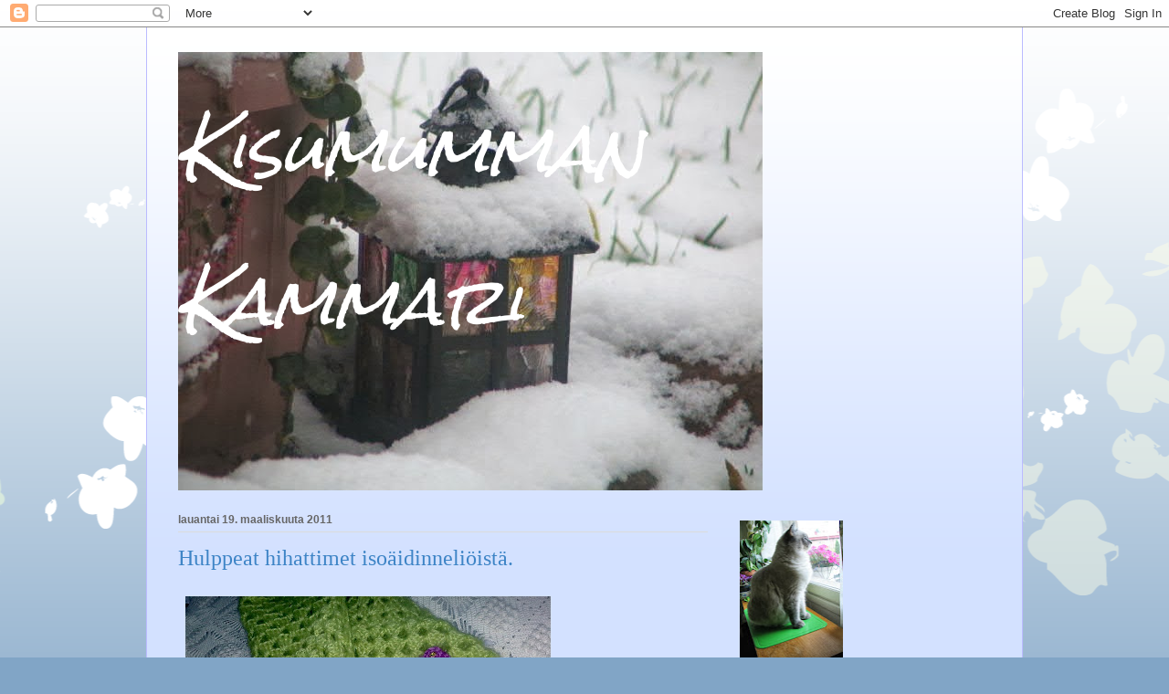

--- FILE ---
content_type: text/html; charset=UTF-8
request_url: https://kisumummankammari.blogspot.com/2011/03/
body_size: 27846
content:
<!DOCTYPE html>
<html class='v2' dir='ltr' lang='fi'>
<head>
<link href='https://www.blogger.com/static/v1/widgets/335934321-css_bundle_v2.css' rel='stylesheet' type='text/css'/>
<meta content='width=1100' name='viewport'/>
<meta content='text/html; charset=UTF-8' http-equiv='Content-Type'/>
<meta content='blogger' name='generator'/>
<link href='https://kisumummankammari.blogspot.com/favicon.ico' rel='icon' type='image/x-icon'/>
<link href='http://kisumummankammari.blogspot.com/2011/03/' rel='canonical'/>
<link rel="alternate" type="application/atom+xml" title="Kisumumman Kammari - Atom" href="https://kisumummankammari.blogspot.com/feeds/posts/default" />
<link rel="alternate" type="application/rss+xml" title="Kisumumman Kammari - RSS" href="https://kisumummankammari.blogspot.com/feeds/posts/default?alt=rss" />
<link rel="service.post" type="application/atom+xml" title="Kisumumman Kammari - Atom" href="https://www.blogger.com/feeds/4797570706837741770/posts/default" />
<!--Can't find substitution for tag [blog.ieCssRetrofitLinks]-->
<meta content='http://kisumummankammari.blogspot.com/2011/03/' property='og:url'/>
<meta content='Kisumumman Kammari' property='og:title'/>
<meta content='' property='og:description'/>
<title>Kisumumman Kammari: maaliskuuta 2011</title>
<style type='text/css'>@font-face{font-family:'Rock Salt';font-style:normal;font-weight:400;font-display:swap;src:url(//fonts.gstatic.com/s/rocksalt/v24/MwQ0bhv11fWD6QsAVOZrt0M6p7NGrQ.woff2)format('woff2');unicode-range:U+0000-00FF,U+0131,U+0152-0153,U+02BB-02BC,U+02C6,U+02DA,U+02DC,U+0304,U+0308,U+0329,U+2000-206F,U+20AC,U+2122,U+2191,U+2193,U+2212,U+2215,U+FEFF,U+FFFD;}</style>
<style id='page-skin-1' type='text/css'><!--
/*
-----------------------------------------------
Blogger Template Style
Name:     Ethereal
Designer: Jason Morrow
URL:      jasonmorrow.etsy.com
----------------------------------------------- */
/* Content
----------------------------------------------- */
body {
font: normal bold 13px Georgia, Utopia, 'Palatino Linotype', Palatino, serif;
color: #666666;
background: #81a5c6 none repeat-x scroll top left;
}
html body .content-outer {
min-width: 0;
max-width: 100%;
width: 100%;
}
a:link {
text-decoration: none;
color: #3d74a5;
}
a:visited {
text-decoration: none;
color: #4d469c;
}
a:hover {
text-decoration: underline;
color: #3d74a5;
}
.main-inner {
padding-top: 15px;
}
.body-fauxcolumn-outer {
background: transparent url(//themes.googleusercontent.com/image?id=0BwVBOzw_-hbMMDZjM2Q4YjctMTY2OC00ZGU2LWJjZDYtODVjOGRiOThlMGQ3) repeat-x scroll top center;
}
.content-fauxcolumns .fauxcolumn-inner {
background: #d3e1ff url(//www.blogblog.com/1kt/ethereal/white-fade.png) repeat-x scroll top left;
border-left: 1px solid #bbbbff;
border-right: 1px solid #bbbbff;
}
/* Flexible Background
----------------------------------------------- */
.content-fauxcolumn-outer .fauxborder-left {
width: 100%;
padding-left: 0;
margin-left: -0;
background-color: transparent;
background-image: none;
background-repeat: no-repeat;
background-position: left top;
}
.content-fauxcolumn-outer .fauxborder-right {
margin-right: -0;
width: 0;
background-color: transparent;
background-image: none;
background-repeat: no-repeat;
background-position: right top;
}
/* Columns
----------------------------------------------- */
.content-inner {
padding: 0;
}
/* Header
----------------------------------------------- */
.header-inner {
padding: 27px 0 3px;
}
.header-inner .section {
margin: 0 35px;
}
.Header h1 {
font: italic normal 70px Rock Salt;
color: #ffffff;
}
.Header h1 a {
color: #ffffff;
}
.Header .description {
font-size: 115%;
color: #666666;
}
.header-inner .Header .titlewrapper,
.header-inner .Header .descriptionwrapper {
padding-left: 0;
padding-right: 0;
margin-bottom: 0;
}
/* Tabs
----------------------------------------------- */
.tabs-outer {
position: relative;
background: transparent;
}
.tabs-cap-top, .tabs-cap-bottom {
position: absolute;
width: 100%;
}
.tabs-cap-bottom {
bottom: 0;
}
.tabs-inner {
padding: 0;
}
.tabs-inner .section {
margin: 0 35px;
}
*+html body .tabs-inner .widget li {
padding: 1px;
}
.PageList {
border-bottom: 1px solid #c2d8fa;
}
.tabs-inner .widget li.selected a,
.tabs-inner .widget li a:hover {
position: relative;
-moz-border-radius-topleft: 5px;
-moz-border-radius-topright: 5px;
-webkit-border-top-left-radius: 5px;
-webkit-border-top-right-radius: 5px;
-goog-ms-border-top-left-radius: 5px;
-goog-ms-border-top-right-radius: 5px;
border-top-left-radius: 5px;
border-top-right-radius: 5px;
background: #4eabff none ;
color: #ffffff;
}
.tabs-inner .widget li a {
display: inline-block;
margin: 0;
margin-right: 1px;
padding: .65em 1.5em;
font: normal normal 12px Arial, Tahoma, Helvetica, FreeSans, sans-serif;
color: #666666;
background-color: #c2d8fa;
-moz-border-radius-topleft: 5px;
-moz-border-radius-topright: 5px;
-webkit-border-top-left-radius: 5px;
-webkit-border-top-right-radius: 5px;
-goog-ms-border-top-left-radius: 5px;
-goog-ms-border-top-right-radius: 5px;
border-top-left-radius: 5px;
border-top-right-radius: 5px;
}
/* Headings
----------------------------------------------- */
h2 {
font: normal bold 12px Verdana, Geneva, sans-serif;
color: #666666;
}
/* Widgets
----------------------------------------------- */
.main-inner .column-left-inner {
padding: 0 0 0 20px;
}
.main-inner .column-left-inner .section {
margin-right: 0;
}
.main-inner .column-right-inner {
padding: 0 20px 0 0;
}
.main-inner .column-right-inner .section {
margin-left: 0;
}
.main-inner .section {
padding: 0;
}
.main-inner .widget {
padding: 0 0 15px;
margin: 20px 0;
border-bottom: 1px solid #dbdbdb;
}
.main-inner .widget h2 {
margin: 0;
padding: .6em 0 .5em;
}
.footer-inner .widget h2 {
padding: 0 0 .4em;
}
.main-inner .widget h2 + div, .footer-inner .widget h2 + div {
padding-top: 15px;
}
.main-inner .widget .widget-content {
margin: 0;
padding: 15px 0 0;
}
.main-inner .widget ul, .main-inner .widget #ArchiveList ul.flat {
margin: -15px -15px -15px;
padding: 0;
list-style: none;
}
.main-inner .sidebar .widget h2 {
border-bottom: 1px solid #dbdbdb;
}
.main-inner .widget #ArchiveList {
margin: -15px 0 0;
}
.main-inner .widget ul li, .main-inner .widget #ArchiveList ul.flat li {
padding: .5em 15px;
text-indent: 0;
}
.main-inner .widget #ArchiveList ul li {
padding-top: .25em;
padding-bottom: .25em;
}
.main-inner .widget ul li:first-child, .main-inner .widget #ArchiveList ul.flat li:first-child {
border-top: none;
}
.main-inner .widget ul li:last-child, .main-inner .widget #ArchiveList ul.flat li:last-child {
border-bottom: none;
}
.main-inner .widget .post-body ul {
padding: 0 2.5em;
margin: .5em 0;
list-style: disc;
}
.main-inner .widget .post-body ul li {
padding: 0.25em 0;
margin-bottom: .25em;
color: #666666;
border: none;
}
.footer-inner .widget ul {
padding: 0;
list-style: none;
}
.widget .zippy {
color: #666666;
}
/* Posts
----------------------------------------------- */
.main.section {
margin: 0 20px;
}
body .main-inner .Blog {
padding: 0;
background-color: transparent;
border: none;
}
.main-inner .widget h2.date-header {
border-bottom: 1px solid #dbdbdb;
}
.date-outer {
position: relative;
margin: 15px 0 20px;
}
.date-outer:first-child {
margin-top: 0;
}
.date-posts {
clear: both;
}
.post-outer, .inline-ad {
border-bottom: 1px solid #dbdbdb;
padding: 30px 0;
}
.post-outer {
padding-bottom: 10px;
}
.post-outer:first-child {
padding-top: 0;
border-top: none;
}
.post-outer:last-child, .inline-ad:last-child {
border-bottom: none;
}
.post-body img {
padding: 8px;
}
h3.post-title, h4 {
font: normal normal 24px Times, Times New Roman, serif;
color: #3d84c6;
}
h3.post-title a {
font: normal normal 24px Times, Times New Roman, serif;
color: #3d84c6;
text-decoration: none;
}
h3.post-title a:hover {
color: #3d74a5;
text-decoration: underline;
}
.post-header {
margin: 0 0 1.5em;
}
.post-body {
line-height: 1.4;
}
.post-footer {
margin: 1.5em 0 0;
}
#blog-pager {
padding: 15px;
}
.blog-feeds, .post-feeds {
margin: 1em 0;
text-align: center;
}
.post-outer .comments {
margin-top: 2em;
}
/* Comments
----------------------------------------------- */
.comments .comments-content .icon.blog-author {
background-repeat: no-repeat;
background-image: url([data-uri]);
}
.comments .comments-content .loadmore a {
background: #d3e1ff url(//www.blogblog.com/1kt/ethereal/white-fade.png) repeat-x scroll top left;
}
.comments .comments-content .loadmore a {
border-top: 1px solid #dbdbdb;
border-bottom: 1px solid #dbdbdb;
}
.comments .comment-thread.inline-thread {
background: #d3e1ff url(//www.blogblog.com/1kt/ethereal/white-fade.png) repeat-x scroll top left;
}
.comments .continue {
border-top: 2px solid #dbdbdb;
}
/* Footer
----------------------------------------------- */
.footer-inner {
padding: 30px 0;
overflow: hidden;
}
/* Mobile
----------------------------------------------- */
body.mobile  {
background-size: auto
}
.mobile .body-fauxcolumn-outer {
background: ;
}
.mobile .content-fauxcolumns .fauxcolumn-inner {
opacity: 0.75;
}
.mobile .content-fauxcolumn-outer .fauxborder-right {
margin-right: 0;
}
.mobile-link-button {
background-color: #4eabff;
}
.mobile-link-button a:link, .mobile-link-button a:visited {
color: #ffffff;
}
.mobile-index-contents {
color: #444444;
}
.mobile .body-fauxcolumn-outer {
background-size: 100% auto;
}
.mobile .mobile-date-outer {
border-bottom: transparent;
}
.mobile .PageList {
border-bottom: none;
}
.mobile .tabs-inner .section {
margin: 0;
}
.mobile .tabs-inner .PageList .widget-content {
background: #4eabff none;
color: #ffffff;
}
.mobile .tabs-inner .PageList .widget-content .pagelist-arrow {
border-left: 1px solid #ffffff;
}
.mobile .footer-inner {
overflow: visible;
}
body.mobile .AdSense {
margin: 0 -10px;
}

--></style>
<style id='template-skin-1' type='text/css'><!--
body {
min-width: 960px;
}
.content-outer, .content-fauxcolumn-outer, .region-inner {
min-width: 960px;
max-width: 960px;
_width: 960px;
}
.main-inner .columns {
padding-left: 0;
padding-right: 310px;
}
.main-inner .fauxcolumn-center-outer {
left: 0;
right: 310px;
/* IE6 does not respect left and right together */
_width: expression(this.parentNode.offsetWidth -
parseInt("0") -
parseInt("310px") + 'px');
}
.main-inner .fauxcolumn-left-outer {
width: 0;
}
.main-inner .fauxcolumn-right-outer {
width: 310px;
}
.main-inner .column-left-outer {
width: 0;
right: 100%;
margin-left: -0;
}
.main-inner .column-right-outer {
width: 310px;
margin-right: -310px;
}
#layout {
min-width: 0;
}
#layout .content-outer {
min-width: 0;
width: 800px;
}
#layout .region-inner {
min-width: 0;
width: auto;
}
body#layout div.add_widget {
padding: 8px;
}
body#layout div.add_widget a {
margin-left: 32px;
}
--></style>
<link href='https://www.blogger.com/dyn-css/authorization.css?targetBlogID=4797570706837741770&amp;zx=88e846f1-a3b4-41d3-9f3a-aee581a0192c' media='none' onload='if(media!=&#39;all&#39;)media=&#39;all&#39;' rel='stylesheet'/><noscript><link href='https://www.blogger.com/dyn-css/authorization.css?targetBlogID=4797570706837741770&amp;zx=88e846f1-a3b4-41d3-9f3a-aee581a0192c' rel='stylesheet'/></noscript>
<meta name='google-adsense-platform-account' content='ca-host-pub-1556223355139109'/>
<meta name='google-adsense-platform-domain' content='blogspot.com'/>

</head>
<body class='loading variant-blossoms1Blue'>
<div class='navbar section' id='navbar' name='Navigointipalkki'><div class='widget Navbar' data-version='1' id='Navbar1'><script type="text/javascript">
    function setAttributeOnload(object, attribute, val) {
      if(window.addEventListener) {
        window.addEventListener('load',
          function(){ object[attribute] = val; }, false);
      } else {
        window.attachEvent('onload', function(){ object[attribute] = val; });
      }
    }
  </script>
<div id="navbar-iframe-container"></div>
<script type="text/javascript" src="https://apis.google.com/js/platform.js"></script>
<script type="text/javascript">
      gapi.load("gapi.iframes:gapi.iframes.style.bubble", function() {
        if (gapi.iframes && gapi.iframes.getContext) {
          gapi.iframes.getContext().openChild({
              url: 'https://www.blogger.com/navbar/4797570706837741770?origin\x3dhttps://kisumummankammari.blogspot.com',
              where: document.getElementById("navbar-iframe-container"),
              id: "navbar-iframe"
          });
        }
      });
    </script><script type="text/javascript">
(function() {
var script = document.createElement('script');
script.type = 'text/javascript';
script.src = '//pagead2.googlesyndication.com/pagead/js/google_top_exp.js';
var head = document.getElementsByTagName('head')[0];
if (head) {
head.appendChild(script);
}})();
</script>
</div></div>
<div class='body-fauxcolumns'>
<div class='fauxcolumn-outer body-fauxcolumn-outer'>
<div class='cap-top'>
<div class='cap-left'></div>
<div class='cap-right'></div>
</div>
<div class='fauxborder-left'>
<div class='fauxborder-right'></div>
<div class='fauxcolumn-inner'>
</div>
</div>
<div class='cap-bottom'>
<div class='cap-left'></div>
<div class='cap-right'></div>
</div>
</div>
</div>
<div class='content'>
<div class='content-fauxcolumns'>
<div class='fauxcolumn-outer content-fauxcolumn-outer'>
<div class='cap-top'>
<div class='cap-left'></div>
<div class='cap-right'></div>
</div>
<div class='fauxborder-left'>
<div class='fauxborder-right'></div>
<div class='fauxcolumn-inner'>
</div>
</div>
<div class='cap-bottom'>
<div class='cap-left'></div>
<div class='cap-right'></div>
</div>
</div>
</div>
<div class='content-outer'>
<div class='content-cap-top cap-top'>
<div class='cap-left'></div>
<div class='cap-right'></div>
</div>
<div class='fauxborder-left content-fauxborder-left'>
<div class='fauxborder-right content-fauxborder-right'></div>
<div class='content-inner'>
<header>
<div class='header-outer'>
<div class='header-cap-top cap-top'>
<div class='cap-left'></div>
<div class='cap-right'></div>
</div>
<div class='fauxborder-left header-fauxborder-left'>
<div class='fauxborder-right header-fauxborder-right'></div>
<div class='region-inner header-inner'>
<div class='header section' id='header' name='Otsikko'><div class='widget Header' data-version='1' id='Header1'>
<div id='header-inner' style='background-image: url("https://blogger.googleusercontent.com/img/b/R29vZ2xl/AVvXsEg5EFSbaO4WYJjtXtPMVRnSNrjgMJq9uvWoSWHEI1R3JURi2skN4OfS7OEZQrzLrI2nc6L5-Yz_H7VK45voxF_0YNoD9esHKz04UeuqcF0gL7vZm-U_R3BArF2COpRIkZvyPGWPZ6-8pOg/s1600/lumi+21.11.13+116.JPG"); background-position: left; width: 640px; min-height: 480px; _height: 480px; background-repeat: no-repeat; '>
<div class='titlewrapper' style='background: transparent'>
<h1 class='title' style='background: transparent; border-width: 0px'>
<a href='https://kisumummankammari.blogspot.com/'>
Kisumumman Kammari
</a>
</h1>
</div>
<div class='descriptionwrapper'>
<p class='description'><span>
</span></p>
</div>
</div>
</div></div>
</div>
</div>
<div class='header-cap-bottom cap-bottom'>
<div class='cap-left'></div>
<div class='cap-right'></div>
</div>
</div>
</header>
<div class='tabs-outer'>
<div class='tabs-cap-top cap-top'>
<div class='cap-left'></div>
<div class='cap-right'></div>
</div>
<div class='fauxborder-left tabs-fauxborder-left'>
<div class='fauxborder-right tabs-fauxborder-right'></div>
<div class='region-inner tabs-inner'>
<div class='tabs no-items section' id='crosscol' name='Kaikki sarakkeet'></div>
<div class='tabs no-items section' id='crosscol-overflow' name='Cross-Column 2'></div>
</div>
</div>
<div class='tabs-cap-bottom cap-bottom'>
<div class='cap-left'></div>
<div class='cap-right'></div>
</div>
</div>
<div class='main-outer'>
<div class='main-cap-top cap-top'>
<div class='cap-left'></div>
<div class='cap-right'></div>
</div>
<div class='fauxborder-left main-fauxborder-left'>
<div class='fauxborder-right main-fauxborder-right'></div>
<div class='region-inner main-inner'>
<div class='columns fauxcolumns'>
<div class='fauxcolumn-outer fauxcolumn-center-outer'>
<div class='cap-top'>
<div class='cap-left'></div>
<div class='cap-right'></div>
</div>
<div class='fauxborder-left'>
<div class='fauxborder-right'></div>
<div class='fauxcolumn-inner'>
</div>
</div>
<div class='cap-bottom'>
<div class='cap-left'></div>
<div class='cap-right'></div>
</div>
</div>
<div class='fauxcolumn-outer fauxcolumn-left-outer'>
<div class='cap-top'>
<div class='cap-left'></div>
<div class='cap-right'></div>
</div>
<div class='fauxborder-left'>
<div class='fauxborder-right'></div>
<div class='fauxcolumn-inner'>
</div>
</div>
<div class='cap-bottom'>
<div class='cap-left'></div>
<div class='cap-right'></div>
</div>
</div>
<div class='fauxcolumn-outer fauxcolumn-right-outer'>
<div class='cap-top'>
<div class='cap-left'></div>
<div class='cap-right'></div>
</div>
<div class='fauxborder-left'>
<div class='fauxborder-right'></div>
<div class='fauxcolumn-inner'>
</div>
</div>
<div class='cap-bottom'>
<div class='cap-left'></div>
<div class='cap-right'></div>
</div>
</div>
<!-- corrects IE6 width calculation -->
<div class='columns-inner'>
<div class='column-center-outer'>
<div class='column-center-inner'>
<div class='main section' id='main' name='Ensisijainen'><div class='widget Blog' data-version='1' id='Blog1'>
<div class='blog-posts hfeed'>

          <div class="date-outer">
        
<h2 class='date-header'><span>lauantai 19. maaliskuuta 2011</span></h2>

          <div class="date-posts">
        
<div class='post-outer'>
<div class='post hentry uncustomized-post-template' itemprop='blogPost' itemscope='itemscope' itemtype='http://schema.org/BlogPosting'>
<meta content='https://blogger.googleusercontent.com/img/b/R29vZ2xl/AVvXsEgwETylmBNDfSTK9TMZURNZDZ7tpgC_5C1inMORlUn7ysUaMz1vHUAWFH5tECJDitCmdGV_W8IHxXWu7eljSHv_mXspkSCVDhRxpWgcgou9bjjhG9yZ4DFHMAwenJbAM32APSN9GQ4KrB8/s400/hihattimet+2.jpg' itemprop='image_url'/>
<meta content='4797570706837741770' itemprop='blogId'/>
<meta content='1435211221645568807' itemprop='postId'/>
<a name='1435211221645568807'></a>
<h3 class='post-title entry-title' itemprop='name'>
<a href='https://kisumummankammari.blogspot.com/2011/03/hulppeat-hihattimet-isoaidinnelioista.html'>Hulppeat hihattimet isoäidinneliöistä.</a>
</h3>
<div class='post-header'>
<div class='post-header-line-1'></div>
</div>
<div class='post-body entry-content' id='post-body-1435211221645568807' itemprop='description articleBody'>
<a href="https://blogger.googleusercontent.com/img/b/R29vZ2xl/AVvXsEgwETylmBNDfSTK9TMZURNZDZ7tpgC_5C1inMORlUn7ysUaMz1vHUAWFH5tECJDitCmdGV_W8IHxXWu7eljSHv_mXspkSCVDhRxpWgcgou9bjjhG9yZ4DFHMAwenJbAM32APSN9GQ4KrB8/s1600/hihattimet+2.jpg" onblur="try {parent.deselectBloggerImageGracefully();} catch(e) {}"><img alt="" border="0" id="BLOGGER_PHOTO_ID_5585902171338736530" src="https://blogger.googleusercontent.com/img/b/R29vZ2xl/AVvXsEgwETylmBNDfSTK9TMZURNZDZ7tpgC_5C1inMORlUn7ysUaMz1vHUAWFH5tECJDitCmdGV_W8IHxXWu7eljSHv_mXspkSCVDhRxpWgcgou9bjjhG9yZ4DFHMAwenJbAM32APSN9GQ4KrB8/s400/hihattimet+2.jpg" style="cursor:pointer; cursor:hand;width: 400px; height: 300px;" /></a><br /><a href="https://blogger.googleusercontent.com/img/b/R29vZ2xl/AVvXsEi6cMhWXkajBsLPNaEbjfTG4Hkezs78G-UeZWaCM-qaUaPs2KgxJE5axBvZYGoNZSaCWR2Lk3wzMgOLLbfJT97oLWtrkTx4MsIcEvOPhPtXVgxw-aRiqMWSU0hyphenhyphenVK5vpuLLS-cq2xDndIY/s1600/hihattimet+1.jpg" onblur="try {parent.deselectBloggerImageGracefully();} catch(e) {}"><img alt="" border="0" id="BLOGGER_PHOTO_ID_5585901951891931058" src="https://blogger.googleusercontent.com/img/b/R29vZ2xl/AVvXsEi6cMhWXkajBsLPNaEbjfTG4Hkezs78G-UeZWaCM-qaUaPs2KgxJE5axBvZYGoNZSaCWR2Lk3wzMgOLLbfJT97oLWtrkTx4MsIcEvOPhPtXVgxw-aRiqMWSU0hyphenhyphenVK5vpuLLS-cq2xDndIY/s400/hihattimet+1.jpg" style="cursor:pointer; cursor:hand;width: 400px; height: 300px;" /></a><br />Nämä hauskaset hihattimet syntyivät isoäidinneliöistä Novitan Rose Mohair langsta, reunaan virkkasin hieman ketjusilmukoita ja kavennusta ja koristelin pinkillä. ;) :)
<div style='clear: both;'></div>
</div>
<div class='post-footer'>
<div class='post-footer-line post-footer-line-1'>
<span class='post-author vcard'>
Lähettänyt
<span class='fn' itemprop='author' itemscope='itemscope' itemtype='http://schema.org/Person'>
<span itemprop='name'>Kisumumma</span>
</span>
</span>
<span class='post-timestamp'>
klo
<meta content='http://kisumummankammari.blogspot.com/2011/03/hulppeat-hihattimet-isoaidinnelioista.html' itemprop='url'/>
<a class='timestamp-link' href='https://kisumummankammari.blogspot.com/2011/03/hulppeat-hihattimet-isoaidinnelioista.html' rel='bookmark' title='permanent link'><abbr class='published' itemprop='datePublished' title='2011-03-19T14:11:00-07:00'>14.11</abbr></a>
</span>
<span class='post-comment-link'>
<a class='comment-link' href='https://www.blogger.com/comment/fullpage/post/4797570706837741770/1435211221645568807' onclick=''>
3 kommenttia:
  </a>
</span>
<span class='post-icons'>
<span class='item-action'>
<a href='https://www.blogger.com/email-post/4797570706837741770/1435211221645568807' title='Lähetä teksti sähköpostitse'>
<img alt='' class='icon-action' height='13' src='https://resources.blogblog.com/img/icon18_email.gif' width='18'/>
</a>
</span>
<span class='item-control blog-admin pid-72325751'>
<a href='https://www.blogger.com/post-edit.g?blogID=4797570706837741770&postID=1435211221645568807&from=pencil' title='Muokkaa tekstiä'>
<img alt='' class='icon-action' height='18' src='https://resources.blogblog.com/img/icon18_edit_allbkg.gif' width='18'/>
</a>
</span>
</span>
<div class='post-share-buttons goog-inline-block'>
</div>
</div>
<div class='post-footer-line post-footer-line-2'>
<span class='post-labels'>
</span>
</div>
<div class='post-footer-line post-footer-line-3'>
<span class='post-location'>
</span>
</div>
</div>
</div>
</div>
<div class='post-outer'>
<div class='post hentry uncustomized-post-template' itemprop='blogPost' itemscope='itemscope' itemtype='http://schema.org/BlogPosting'>
<meta content='https://blogger.googleusercontent.com/img/b/R29vZ2xl/AVvXsEiGnGin93NLTFbGoyCnk-IxvJ3Yzk-HvnX9gbaVaaSkUx0oo8tXppenjYTkSpuItpuulO7-sFWMieRz8R3e9wzH6D0BHwqELyT-crpXLQ02y2f-VfxM9jio6jKmhfLKWO-CDFZCdUqDBrg/s400/virkatut+lehdyk%25C3%25A4t.jpg' itemprop='image_url'/>
<meta content='4797570706837741770' itemprop='blogId'/>
<meta content='8110633382250352501' itemprop='postId'/>
<a name='8110633382250352501'></a>
<h3 class='post-title entry-title' itemprop='name'>
<a href='https://kisumummankammari.blogspot.com/2011/03/virkattuja-kevatkoruja.html'>Virkattuja kevätkoruja</a>
</h3>
<div class='post-header'>
<div class='post-header-line-1'></div>
</div>
<div class='post-body entry-content' id='post-body-8110633382250352501' itemprop='description articleBody'>
<a href="https://blogger.googleusercontent.com/img/b/R29vZ2xl/AVvXsEiGnGin93NLTFbGoyCnk-IxvJ3Yzk-HvnX9gbaVaaSkUx0oo8tXppenjYTkSpuItpuulO7-sFWMieRz8R3e9wzH6D0BHwqELyT-crpXLQ02y2f-VfxM9jio6jKmhfLKWO-CDFZCdUqDBrg/s1600/virkatut+lehdyk%25C3%25A4t.jpg" onblur="try {parent.deselectBloggerImageGracefully();} catch(e) {}"><img alt="" border="0" id="BLOGGER_PHOTO_ID_5585900000814988514" src="https://blogger.googleusercontent.com/img/b/R29vZ2xl/AVvXsEiGnGin93NLTFbGoyCnk-IxvJ3Yzk-HvnX9gbaVaaSkUx0oo8tXppenjYTkSpuItpuulO7-sFWMieRz8R3e9wzH6D0BHwqELyT-crpXLQ02y2f-VfxM9jio6jKmhfLKWO-CDFZCdUqDBrg/s400/virkatut+lehdyk%25C3%25A4t.jpg" style="cursor:pointer; cursor:hand;width: 400px; height: 300px;" /></a><br /><a href="https://blogger.googleusercontent.com/img/b/R29vZ2xl/AVvXsEi4EAoZHXwTmpaQ4g3me7LrULvDKxJzs7opyQC6-R0kPy4xxWCSk0geGgD00EWbFpzANpKnUvj8WbGOfo0LmCspjCDc_t8uEJltdZAsosc8WOlqEuFvMoh3UtSfLLUx97Ec54e-AnwWYtY/s1600/3+virkattua+korua.jpg" onblur="try {parent.deselectBloggerImageGracefully();} catch(e) {}"><img alt="" border="0" id="BLOGGER_PHOTO_ID_5585899772379723778" src="https://blogger.googleusercontent.com/img/b/R29vZ2xl/AVvXsEi4EAoZHXwTmpaQ4g3me7LrULvDKxJzs7opyQC6-R0kPy4xxWCSk0geGgD00EWbFpzANpKnUvj8WbGOfo0LmCspjCDc_t8uEJltdZAsosc8WOlqEuFvMoh3UtSfLLUx97Ec54e-AnwWYtY/s400/3+virkattua+korua.jpg" style="cursor:pointer; cursor:hand;width: 400px; height: 300px;" /></a><br />Kevään karkkiväreissä olen tekemässä koruja.
<div style='clear: both;'></div>
</div>
<div class='post-footer'>
<div class='post-footer-line post-footer-line-1'>
<span class='post-author vcard'>
Lähettänyt
<span class='fn' itemprop='author' itemscope='itemscope' itemtype='http://schema.org/Person'>
<span itemprop='name'>Kisumumma</span>
</span>
</span>
<span class='post-timestamp'>
klo
<meta content='http://kisumummankammari.blogspot.com/2011/03/virkattuja-kevatkoruja.html' itemprop='url'/>
<a class='timestamp-link' href='https://kisumummankammari.blogspot.com/2011/03/virkattuja-kevatkoruja.html' rel='bookmark' title='permanent link'><abbr class='published' itemprop='datePublished' title='2011-03-19T13:59:00-07:00'>13.59</abbr></a>
</span>
<span class='post-comment-link'>
<a class='comment-link' href='https://www.blogger.com/comment/fullpage/post/4797570706837741770/8110633382250352501' onclick=''>
Ei kommentteja:
  </a>
</span>
<span class='post-icons'>
<span class='item-action'>
<a href='https://www.blogger.com/email-post/4797570706837741770/8110633382250352501' title='Lähetä teksti sähköpostitse'>
<img alt='' class='icon-action' height='13' src='https://resources.blogblog.com/img/icon18_email.gif' width='18'/>
</a>
</span>
<span class='item-control blog-admin pid-72325751'>
<a href='https://www.blogger.com/post-edit.g?blogID=4797570706837741770&postID=8110633382250352501&from=pencil' title='Muokkaa tekstiä'>
<img alt='' class='icon-action' height='18' src='https://resources.blogblog.com/img/icon18_edit_allbkg.gif' width='18'/>
</a>
</span>
</span>
<div class='post-share-buttons goog-inline-block'>
</div>
</div>
<div class='post-footer-line post-footer-line-2'>
<span class='post-labels'>
</span>
</div>
<div class='post-footer-line post-footer-line-3'>
<span class='post-location'>
</span>
</div>
</div>
</div>
</div>
<div class='post-outer'>
<div class='post hentry uncustomized-post-template' itemprop='blogPost' itemscope='itemscope' itemtype='http://schema.org/BlogPosting'>
<meta content='https://blogger.googleusercontent.com/img/b/R29vZ2xl/AVvXsEjVwph-D-3kAjG__I0Y8DGERGlQnGc_h409TwqhNhjyue4HFGtaR1RO0rBT2MR30StQykXlbVueHBXgBUZD2QcNPOsJhjL9tbWmqqPTL_vdhLRk30yj1QrDiUCpPGgjZ0dgrIQTSEKi2Vc/s400/koruja.jpg' itemprop='image_url'/>
<meta content='4797570706837741770' itemprop='blogId'/>
<meta content='21842620099205523' itemprop='postId'/>
<a name='21842620099205523'></a>
<h3 class='post-title entry-title' itemprop='name'>
<a href='https://kisumummankammari.blogspot.com/2011/03/virkattuja-koruja.html'>Virkattuja koruja</a>
</h3>
<div class='post-header'>
<div class='post-header-line-1'></div>
</div>
<div class='post-body entry-content' id='post-body-21842620099205523' itemprop='description articleBody'>
<a href="https://blogger.googleusercontent.com/img/b/R29vZ2xl/AVvXsEjVwph-D-3kAjG__I0Y8DGERGlQnGc_h409TwqhNhjyue4HFGtaR1RO0rBT2MR30StQykXlbVueHBXgBUZD2QcNPOsJhjL9tbWmqqPTL_vdhLRk30yj1QrDiUCpPGgjZ0dgrIQTSEKi2Vc/s1600/koruja.jpg" onblur="try {parent.deselectBloggerImageGracefully();} catch(e) {}"><img alt="" border="0" id="BLOGGER_PHOTO_ID_5585898460749852338" src="https://blogger.googleusercontent.com/img/b/R29vZ2xl/AVvXsEjVwph-D-3kAjG__I0Y8DGERGlQnGc_h409TwqhNhjyue4HFGtaR1RO0rBT2MR30StQykXlbVueHBXgBUZD2QcNPOsJhjL9tbWmqqPTL_vdhLRk30yj1QrDiUCpPGgjZ0dgrIQTSEKi2Vc/s400/koruja.jpg" style="cursor:pointer; cursor:hand;width: 400px; height: 300px;" /></a><br /><a href="https://blogger.googleusercontent.com/img/b/R29vZ2xl/AVvXsEipa_srKQ49Qx2nx29EO2JQFOf5oOWnNnuhPDnIL4ORQT4TDuAFPytuEEJt61ahKUO3cS1yimrJ0esUJw1eyK3sXPJa0VDikedxakWEsg6zLycRq7E1IquURjXGVQyB1HpREbGMpKZcuX4/s1600/koruj+2.jpg" onblur="try {parent.deselectBloggerImageGracefully();} catch(e) {}"><img alt="" border="0" id="BLOGGER_PHOTO_ID_5585898249534137026" src="https://blogger.googleusercontent.com/img/b/R29vZ2xl/AVvXsEipa_srKQ49Qx2nx29EO2JQFOf5oOWnNnuhPDnIL4ORQT4TDuAFPytuEEJt61ahKUO3cS1yimrJ0esUJw1eyK3sXPJa0VDikedxakWEsg6zLycRq7E1IquURjXGVQyB1HpREbGMpKZcuX4/s400/koruj+2.jpg" style="cursor:pointer; cursor:hand;width: 400px; height: 300px;" /></a>
<div style='clear: both;'></div>
</div>
<div class='post-footer'>
<div class='post-footer-line post-footer-line-1'>
<span class='post-author vcard'>
Lähettänyt
<span class='fn' itemprop='author' itemscope='itemscope' itemtype='http://schema.org/Person'>
<span itemprop='name'>Kisumumma</span>
</span>
</span>
<span class='post-timestamp'>
klo
<meta content='http://kisumummankammari.blogspot.com/2011/03/virkattuja-koruja.html' itemprop='url'/>
<a class='timestamp-link' href='https://kisumummankammari.blogspot.com/2011/03/virkattuja-koruja.html' rel='bookmark' title='permanent link'><abbr class='published' itemprop='datePublished' title='2011-03-19T13:56:00-07:00'>13.56</abbr></a>
</span>
<span class='post-comment-link'>
<a class='comment-link' href='https://www.blogger.com/comment/fullpage/post/4797570706837741770/21842620099205523' onclick=''>
Ei kommentteja:
  </a>
</span>
<span class='post-icons'>
<span class='item-action'>
<a href='https://www.blogger.com/email-post/4797570706837741770/21842620099205523' title='Lähetä teksti sähköpostitse'>
<img alt='' class='icon-action' height='13' src='https://resources.blogblog.com/img/icon18_email.gif' width='18'/>
</a>
</span>
<span class='item-control blog-admin pid-72325751'>
<a href='https://www.blogger.com/post-edit.g?blogID=4797570706837741770&postID=21842620099205523&from=pencil' title='Muokkaa tekstiä'>
<img alt='' class='icon-action' height='18' src='https://resources.blogblog.com/img/icon18_edit_allbkg.gif' width='18'/>
</a>
</span>
</span>
<div class='post-share-buttons goog-inline-block'>
</div>
</div>
<div class='post-footer-line post-footer-line-2'>
<span class='post-labels'>
</span>
</div>
<div class='post-footer-line post-footer-line-3'>
<span class='post-location'>
</span>
</div>
</div>
</div>
</div>
<div class='post-outer'>
<div class='post hentry uncustomized-post-template' itemprop='blogPost' itemscope='itemscope' itemtype='http://schema.org/BlogPosting'>
<meta content='https://blogger.googleusercontent.com/img/b/R29vZ2xl/AVvXsEiy6hwHqVVx9H3x7vm4puaVX-rf80YHFBVlPulC-2_qt-WGC1Hrz-Pyrdq1IrCOD7zuc3zuUNusSYvAJr5VxMPvOxZdO_s980bmqbi8mEwGbuwmuriGnYqJ40nSl-21wDG2KdIRsQwYPeU/s400/yk%25C3%25A4+ja+maukas+nakki.jpg' itemprop='image_url'/>
<meta content='4797570706837741770' itemprop='blogId'/>
<meta content='2081460370392730925' itemprop='postId'/>
<a name='2081460370392730925'></a>
<h3 class='post-title entry-title' itemprop='name'>
<a href='https://kisumummankammari.blogspot.com/2011/03/yka-soi-mumman-nakitlurps.html'>Ykä söi mumman nakit,lurps!</a>
</h3>
<div class='post-header'>
<div class='post-header-line-1'></div>
</div>
<div class='post-body entry-content' id='post-body-2081460370392730925' itemprop='description articleBody'>
<a href="https://blogger.googleusercontent.com/img/b/R29vZ2xl/AVvXsEiy6hwHqVVx9H3x7vm4puaVX-rf80YHFBVlPulC-2_qt-WGC1Hrz-Pyrdq1IrCOD7zuc3zuUNusSYvAJr5VxMPvOxZdO_s980bmqbi8mEwGbuwmuriGnYqJ40nSl-21wDG2KdIRsQwYPeU/s1600/yk%25C3%25A4+ja+maukas+nakki.jpg" onblur="try {parent.deselectBloggerImageGracefully();} catch(e) {}"><img alt="" border="0" id="BLOGGER_PHOTO_ID_5585897512201375938" src="https://blogger.googleusercontent.com/img/b/R29vZ2xl/AVvXsEiy6hwHqVVx9H3x7vm4puaVX-rf80YHFBVlPulC-2_qt-WGC1Hrz-Pyrdq1IrCOD7zuc3zuUNusSYvAJr5VxMPvOxZdO_s980bmqbi8mEwGbuwmuriGnYqJ40nSl-21wDG2KdIRsQwYPeU/s400/yk%25C3%25A4+ja+maukas+nakki.jpg" style="cursor:pointer; cursor:hand;width: 400px; height: 300px;" /></a>
<div style='clear: both;'></div>
</div>
<div class='post-footer'>
<div class='post-footer-line post-footer-line-1'>
<span class='post-author vcard'>
Lähettänyt
<span class='fn' itemprop='author' itemscope='itemscope' itemtype='http://schema.org/Person'>
<span itemprop='name'>Kisumumma</span>
</span>
</span>
<span class='post-timestamp'>
klo
<meta content='http://kisumummankammari.blogspot.com/2011/03/yka-soi-mumman-nakitlurps.html' itemprop='url'/>
<a class='timestamp-link' href='https://kisumummankammari.blogspot.com/2011/03/yka-soi-mumman-nakitlurps.html' rel='bookmark' title='permanent link'><abbr class='published' itemprop='datePublished' title='2011-03-19T13:53:00-07:00'>13.53</abbr></a>
</span>
<span class='post-comment-link'>
<a class='comment-link' href='https://www.blogger.com/comment/fullpage/post/4797570706837741770/2081460370392730925' onclick=''>
Ei kommentteja:
  </a>
</span>
<span class='post-icons'>
<span class='item-action'>
<a href='https://www.blogger.com/email-post/4797570706837741770/2081460370392730925' title='Lähetä teksti sähköpostitse'>
<img alt='' class='icon-action' height='13' src='https://resources.blogblog.com/img/icon18_email.gif' width='18'/>
</a>
</span>
<span class='item-control blog-admin pid-72325751'>
<a href='https://www.blogger.com/post-edit.g?blogID=4797570706837741770&postID=2081460370392730925&from=pencil' title='Muokkaa tekstiä'>
<img alt='' class='icon-action' height='18' src='https://resources.blogblog.com/img/icon18_edit_allbkg.gif' width='18'/>
</a>
</span>
</span>
<div class='post-share-buttons goog-inline-block'>
</div>
</div>
<div class='post-footer-line post-footer-line-2'>
<span class='post-labels'>
</span>
</div>
<div class='post-footer-line post-footer-line-3'>
<span class='post-location'>
</span>
</div>
</div>
</div>
</div>

          </div></div>
        

          <div class="date-outer">
        
<h2 class='date-header'><span>tiistai 8. maaliskuuta 2011</span></h2>

          <div class="date-posts">
        
<div class='post-outer'>
<div class='post hentry uncustomized-post-template' itemprop='blogPost' itemscope='itemscope' itemtype='http://schema.org/BlogPosting'>
<meta content='https://blogger.googleusercontent.com/img/b/R29vZ2xl/AVvXsEicPHNtakI8jc-wVK3wqGumFDzaGekeX_ixHDTkGraLhlLGqQ86zGp0HzQ9RTCRC3yWrfFnT4Nk6Sldp7Z8ZWqsg55eQ-6aghmBw_GYGCZcrflseW-CuKnH4aSFW8x0FpTh6PeyguE1QG4/s400/laku+ja+yksi+ruusu.jpg' itemprop='image_url'/>
<meta content='4797570706837741770' itemprop='blogId'/>
<meta content='8773098902336846147' itemprop='postId'/>
<a name='8773098902336846147'></a>
<h3 class='post-title entry-title' itemprop='name'>
<a href='https://kisumummankammari.blogspot.com/2011/03/hyvaa-naistenpaivaa-ja-laskiaista.html'>Hyvää Naistenpäivää ja laskiaista.</a>
</h3>
<div class='post-header'>
<div class='post-header-line-1'></div>
</div>
<div class='post-body entry-content' id='post-body-8773098902336846147' itemprop='description articleBody'>
<a href="https://blogger.googleusercontent.com/img/b/R29vZ2xl/AVvXsEicPHNtakI8jc-wVK3wqGumFDzaGekeX_ixHDTkGraLhlLGqQ86zGp0HzQ9RTCRC3yWrfFnT4Nk6Sldp7Z8ZWqsg55eQ-6aghmBw_GYGCZcrflseW-CuKnH4aSFW8x0FpTh6PeyguE1QG4/s1600/laku+ja+yksi+ruusu.jpg" onblur="try {parent.deselectBloggerImageGracefully();} catch(e) {}"><img alt="" border="0" id="BLOGGER_PHOTO_ID_5581671520716884098" src="https://blogger.googleusercontent.com/img/b/R29vZ2xl/AVvXsEicPHNtakI8jc-wVK3wqGumFDzaGekeX_ixHDTkGraLhlLGqQ86zGp0HzQ9RTCRC3yWrfFnT4Nk6Sldp7Z8ZWqsg55eQ-6aghmBw_GYGCZcrflseW-CuKnH4aSFW8x0FpTh6PeyguE1QG4/s400/laku+ja+yksi+ruusu.jpg" style="cursor:pointer; cursor:hand;width: 317px; height: 400px;" /></a>
<div style='clear: both;'></div>
</div>
<div class='post-footer'>
<div class='post-footer-line post-footer-line-1'>
<span class='post-author vcard'>
Lähettänyt
<span class='fn' itemprop='author' itemscope='itemscope' itemtype='http://schema.org/Person'>
<span itemprop='name'>Kisumumma</span>
</span>
</span>
<span class='post-timestamp'>
klo
<meta content='http://kisumummankammari.blogspot.com/2011/03/hyvaa-naistenpaivaa-ja-laskiaista.html' itemprop='url'/>
<a class='timestamp-link' href='https://kisumummankammari.blogspot.com/2011/03/hyvaa-naistenpaivaa-ja-laskiaista.html' rel='bookmark' title='permanent link'><abbr class='published' itemprop='datePublished' title='2011-03-08T03:34:00-08:00'>3.34</abbr></a>
</span>
<span class='post-comment-link'>
<a class='comment-link' href='https://www.blogger.com/comment/fullpage/post/4797570706837741770/8773098902336846147' onclick=''>
2 kommenttia:
  </a>
</span>
<span class='post-icons'>
<span class='item-action'>
<a href='https://www.blogger.com/email-post/4797570706837741770/8773098902336846147' title='Lähetä teksti sähköpostitse'>
<img alt='' class='icon-action' height='13' src='https://resources.blogblog.com/img/icon18_email.gif' width='18'/>
</a>
</span>
<span class='item-control blog-admin pid-72325751'>
<a href='https://www.blogger.com/post-edit.g?blogID=4797570706837741770&postID=8773098902336846147&from=pencil' title='Muokkaa tekstiä'>
<img alt='' class='icon-action' height='18' src='https://resources.blogblog.com/img/icon18_edit_allbkg.gif' width='18'/>
</a>
</span>
</span>
<div class='post-share-buttons goog-inline-block'>
</div>
</div>
<div class='post-footer-line post-footer-line-2'>
<span class='post-labels'>
</span>
</div>
<div class='post-footer-line post-footer-line-3'>
<span class='post-location'>
</span>
</div>
</div>
</div>
</div>

          </div></div>
        

          <div class="date-outer">
        
<h2 class='date-header'><span>sunnuntai 6. maaliskuuta 2011</span></h2>

          <div class="date-posts">
        
<div class='post-outer'>
<div class='post hentry uncustomized-post-template' itemprop='blogPost' itemscope='itemscope' itemtype='http://schema.org/BlogPosting'>
<meta content='https://blogger.googleusercontent.com/img/b/R29vZ2xl/AVvXsEiQp8gqdV_1xz5K-JW9v-392BhXbhKrWVr5XQxcjjIe4sSs1f8kelTadP6xRi-EBMgroXTn5eClueLDmub_46TqOh_8JuSLFWFabtIvuDMaBcDdwLhj9TWqWPMueNwfUrBZtnpuT2Fdal4/s400/uudet+tildakankaat.jpg' itemprop='image_url'/>
<meta content='4797570706837741770' itemprop='blogId'/>
<meta content='7171459407310567046' itemprop='postId'/>
<a name='7171459407310567046'></a>
<h3 class='post-title entry-title' itemprop='name'>
<a href='https://kisumummankammari.blogspot.com/2011/03/ihania-uusia-tildakankaita.html'>Ihania uusia Tildakankaita...</a>
</h3>
<div class='post-header'>
<div class='post-header-line-1'></div>
</div>
<div class='post-body entry-content' id='post-body-7171459407310567046' itemprop='description articleBody'>
<a href="https://blogger.googleusercontent.com/img/b/R29vZ2xl/AVvXsEiQp8gqdV_1xz5K-JW9v-392BhXbhKrWVr5XQxcjjIe4sSs1f8kelTadP6xRi-EBMgroXTn5eClueLDmub_46TqOh_8JuSLFWFabtIvuDMaBcDdwLhj9TWqWPMueNwfUrBZtnpuT2Fdal4/s1600/uudet+tildakankaat.jpg" onblur="try {parent.deselectBloggerImageGracefully();} catch(e) {}"><img alt="" border="0" id="BLOGGER_PHOTO_ID_5581088330413266786" src="https://blogger.googleusercontent.com/img/b/R29vZ2xl/AVvXsEiQp8gqdV_1xz5K-JW9v-392BhXbhKrWVr5XQxcjjIe4sSs1f8kelTadP6xRi-EBMgroXTn5eClueLDmub_46TqOh_8JuSLFWFabtIvuDMaBcDdwLhj9TWqWPMueNwfUrBZtnpuT2Fdal4/s400/uudet+tildakankaat.jpg" style="cursor:pointer; cursor:hand;width: 400px; height: 300px;" /></a>
<div style='clear: both;'></div>
</div>
<div class='post-footer'>
<div class='post-footer-line post-footer-line-1'>
<span class='post-author vcard'>
Lähettänyt
<span class='fn' itemprop='author' itemscope='itemscope' itemtype='http://schema.org/Person'>
<span itemprop='name'>Kisumumma</span>
</span>
</span>
<span class='post-timestamp'>
klo
<meta content='http://kisumummankammari.blogspot.com/2011/03/ihania-uusia-tildakankaita.html' itemprop='url'/>
<a class='timestamp-link' href='https://kisumummankammari.blogspot.com/2011/03/ihania-uusia-tildakankaita.html' rel='bookmark' title='permanent link'><abbr class='published' itemprop='datePublished' title='2011-03-06T13:51:00-08:00'>13.51</abbr></a>
</span>
<span class='post-comment-link'>
<a class='comment-link' href='https://www.blogger.com/comment/fullpage/post/4797570706837741770/7171459407310567046' onclick=''>
2 kommenttia:
  </a>
</span>
<span class='post-icons'>
<span class='item-action'>
<a href='https://www.blogger.com/email-post/4797570706837741770/7171459407310567046' title='Lähetä teksti sähköpostitse'>
<img alt='' class='icon-action' height='13' src='https://resources.blogblog.com/img/icon18_email.gif' width='18'/>
</a>
</span>
<span class='item-control blog-admin pid-72325751'>
<a href='https://www.blogger.com/post-edit.g?blogID=4797570706837741770&postID=7171459407310567046&from=pencil' title='Muokkaa tekstiä'>
<img alt='' class='icon-action' height='18' src='https://resources.blogblog.com/img/icon18_edit_allbkg.gif' width='18'/>
</a>
</span>
</span>
<div class='post-share-buttons goog-inline-block'>
</div>
</div>
<div class='post-footer-line post-footer-line-2'>
<span class='post-labels'>
</span>
</div>
<div class='post-footer-line post-footer-line-3'>
<span class='post-location'>
</span>
</div>
</div>
</div>
</div>
<div class='post-outer'>
<div class='post hentry uncustomized-post-template' itemprop='blogPost' itemscope='itemscope' itemtype='http://schema.org/BlogPosting'>
<meta content='https://blogger.googleusercontent.com/img/b/R29vZ2xl/AVvXsEimdOVvY-VBRUXEr81F8AeAiE4Fwp4LazSaIr446iTohaDJhdIhqgjo4dr_dACKiJl_EEQ8gZ_Q4TNxu6Upen48orAUqCPgaWPcFz90AdjlPFeyYkmRyQMiJ2eNsoImaM4LvuaD9qxU7TU/s400/Laku+lep%25C3%25A4ilee+6.3.11' itemprop='image_url'/>
<meta content='4797570706837741770' itemprop='blogId'/>
<meta content='4659807602261332647' itemprop='postId'/>
<a name='4659807602261332647'></a>
<h3 class='post-title entry-title' itemprop='name'>
<a href='https://kisumummankammari.blogspot.com/2011/03/laku.html'>Laku</a>
</h3>
<div class='post-header'>
<div class='post-header-line-1'></div>
</div>
<div class='post-body entry-content' id='post-body-4659807602261332647' itemprop='description articleBody'>
<a href="https://blogger.googleusercontent.com/img/b/R29vZ2xl/AVvXsEimdOVvY-VBRUXEr81F8AeAiE4Fwp4LazSaIr446iTohaDJhdIhqgjo4dr_dACKiJl_EEQ8gZ_Q4TNxu6Upen48orAUqCPgaWPcFz90AdjlPFeyYkmRyQMiJ2eNsoImaM4LvuaD9qxU7TU/s1600/Laku+lep%25C3%25A4ilee+6.3.11" onblur="try {parent.deselectBloggerImageGracefully();} catch(e) {}"><img alt="" border="0" id="BLOGGER_PHOTO_ID_5581087582712363106" src="https://blogger.googleusercontent.com/img/b/R29vZ2xl/AVvXsEimdOVvY-VBRUXEr81F8AeAiE4Fwp4LazSaIr446iTohaDJhdIhqgjo4dr_dACKiJl_EEQ8gZ_Q4TNxu6Upen48orAUqCPgaWPcFz90AdjlPFeyYkmRyQMiJ2eNsoImaM4LvuaD9qxU7TU/s400/Laku+lep%25C3%25A4ilee+6.3.11" style="cursor:pointer; cursor:hand;width: 400px; height: 295px;" /></a>
<div style='clear: both;'></div>
</div>
<div class='post-footer'>
<div class='post-footer-line post-footer-line-1'>
<span class='post-author vcard'>
Lähettänyt
<span class='fn' itemprop='author' itemscope='itemscope' itemtype='http://schema.org/Person'>
<span itemprop='name'>Kisumumma</span>
</span>
</span>
<span class='post-timestamp'>
klo
<meta content='http://kisumummankammari.blogspot.com/2011/03/laku.html' itemprop='url'/>
<a class='timestamp-link' href='https://kisumummankammari.blogspot.com/2011/03/laku.html' rel='bookmark' title='permanent link'><abbr class='published' itemprop='datePublished' title='2011-03-06T13:48:00-08:00'>13.48</abbr></a>
</span>
<span class='post-comment-link'>
<a class='comment-link' href='https://www.blogger.com/comment/fullpage/post/4797570706837741770/4659807602261332647' onclick=''>
Ei kommentteja:
  </a>
</span>
<span class='post-icons'>
<span class='item-action'>
<a href='https://www.blogger.com/email-post/4797570706837741770/4659807602261332647' title='Lähetä teksti sähköpostitse'>
<img alt='' class='icon-action' height='13' src='https://resources.blogblog.com/img/icon18_email.gif' width='18'/>
</a>
</span>
<span class='item-control blog-admin pid-72325751'>
<a href='https://www.blogger.com/post-edit.g?blogID=4797570706837741770&postID=4659807602261332647&from=pencil' title='Muokkaa tekstiä'>
<img alt='' class='icon-action' height='18' src='https://resources.blogblog.com/img/icon18_edit_allbkg.gif' width='18'/>
</a>
</span>
</span>
<div class='post-share-buttons goog-inline-block'>
</div>
</div>
<div class='post-footer-line post-footer-line-2'>
<span class='post-labels'>
</span>
</div>
<div class='post-footer-line post-footer-line-3'>
<span class='post-location'>
</span>
</div>
</div>
</div>
</div>
<div class='post-outer'>
<div class='post hentry uncustomized-post-template' itemprop='blogPost' itemscope='itemscope' itemtype='http://schema.org/BlogPosting'>
<meta content='https://blogger.googleusercontent.com/img/b/R29vZ2xl/AVvXsEh00MHsVWrKpI4sKHap-rIRZFXvMe98pBzu4u8Xkq-Znv78qrXsyd6Ne9P7QxrKdYl1AYn2bGxZApjhBUxDzWi_oh8x9jNc1B7fsMZQzSk-EHO5leyYOKKLm00ahvEAOQZ3N2RgJUEJabA/s400/kauniit+ruusut.jpg' itemprop='image_url'/>
<meta content='4797570706837741770' itemprop='blogId'/>
<meta content='9162787397884934308' itemprop='postId'/>
<a name='9162787397884934308'></a>
<div class='post-header'>
<div class='post-header-line-1'></div>
</div>
<div class='post-body entry-content' id='post-body-9162787397884934308' itemprop='description articleBody'>
<a href="https://blogger.googleusercontent.com/img/b/R29vZ2xl/AVvXsEh00MHsVWrKpI4sKHap-rIRZFXvMe98pBzu4u8Xkq-Znv78qrXsyd6Ne9P7QxrKdYl1AYn2bGxZApjhBUxDzWi_oh8x9jNc1B7fsMZQzSk-EHO5leyYOKKLm00ahvEAOQZ3N2RgJUEJabA/s1600/kauniit+ruusut.jpg" onblur="try {parent.deselectBloggerImageGracefully();} catch(e) {}"><img alt="" border="0" id="BLOGGER_PHOTO_ID_5581086810407162802" src="https://blogger.googleusercontent.com/img/b/R29vZ2xl/AVvXsEh00MHsVWrKpI4sKHap-rIRZFXvMe98pBzu4u8Xkq-Znv78qrXsyd6Ne9P7QxrKdYl1AYn2bGxZApjhBUxDzWi_oh8x9jNc1B7fsMZQzSk-EHO5leyYOKKLm00ahvEAOQZ3N2RgJUEJabA/s400/kauniit+ruusut.jpg" style="cursor:pointer; cursor:hand;width: 400px; height: 300px;" /></a>
<div style='clear: both;'></div>
</div>
<div class='post-footer'>
<div class='post-footer-line post-footer-line-1'>
<span class='post-author vcard'>
Lähettänyt
<span class='fn' itemprop='author' itemscope='itemscope' itemtype='http://schema.org/Person'>
<span itemprop='name'>Kisumumma</span>
</span>
</span>
<span class='post-timestamp'>
klo
<meta content='http://kisumummankammari.blogspot.com/2011/03/blog-post.html' itemprop='url'/>
<a class='timestamp-link' href='https://kisumummankammari.blogspot.com/2011/03/blog-post.html' rel='bookmark' title='permanent link'><abbr class='published' itemprop='datePublished' title='2011-03-06T13:45:00-08:00'>13.45</abbr></a>
</span>
<span class='post-comment-link'>
<a class='comment-link' href='https://www.blogger.com/comment/fullpage/post/4797570706837741770/9162787397884934308' onclick=''>
Ei kommentteja:
  </a>
</span>
<span class='post-icons'>
<span class='item-action'>
<a href='https://www.blogger.com/email-post/4797570706837741770/9162787397884934308' title='Lähetä teksti sähköpostitse'>
<img alt='' class='icon-action' height='13' src='https://resources.blogblog.com/img/icon18_email.gif' width='18'/>
</a>
</span>
<span class='item-control blog-admin pid-72325751'>
<a href='https://www.blogger.com/post-edit.g?blogID=4797570706837741770&postID=9162787397884934308&from=pencil' title='Muokkaa tekstiä'>
<img alt='' class='icon-action' height='18' src='https://resources.blogblog.com/img/icon18_edit_allbkg.gif' width='18'/>
</a>
</span>
</span>
<div class='post-share-buttons goog-inline-block'>
</div>
</div>
<div class='post-footer-line post-footer-line-2'>
<span class='post-labels'>
</span>
</div>
<div class='post-footer-line post-footer-line-3'>
<span class='post-location'>
</span>
</div>
</div>
</div>
</div>

        </div></div>
      
</div>
<div class='blog-pager' id='blog-pager'>
<span id='blog-pager-newer-link'>
<a class='blog-pager-newer-link' href='https://kisumummankammari.blogspot.com/search?updated-max=2011-06-16T15:49:00-07:00&amp;max-results=7&amp;reverse-paginate=true' id='Blog1_blog-pager-newer-link' title='Uudemmat tekstit'>Uudemmat tekstit</a>
</span>
<span id='blog-pager-older-link'>
<a class='blog-pager-older-link' href='https://kisumummankammari.blogspot.com/search?updated-max=2011-03-06T13:45:00-08:00&amp;max-results=7' id='Blog1_blog-pager-older-link' title='Vanhemmat tekstit'>Vanhemmat tekstit</a>
</span>
<a class='home-link' href='https://kisumummankammari.blogspot.com/'>Etusivu</a>
</div>
<div class='clear'></div>
<div class='blog-feeds'>
<div class='feed-links'>
Tilaa:
<a class='feed-link' href='https://kisumummankammari.blogspot.com/feeds/posts/default' target='_blank' type='application/atom+xml'>Kommentit (Atom)</a>
</div>
</div>
</div><div class='widget Image' data-version='1' id='Image34'>
<div class='widget-content'>
<img alt='' height='466' id='Image34_img' src='https://blogger.googleusercontent.com/img/b/R29vZ2xl/AVvXsEjUil3PNyIWDhbBUDKQ_0VOl5Yw0utKvaToxGcdp_VJUlcLeDB8wtZrl-m_8izmQJGUmacjcEKfSKS0x-2u4SzQz5oUeWdicFNVuBf66KmEAiKDtceLhtimK-EiIods2CHKixV46lQSt-0/s660/putous' width='400'/>
<br/>
<span class='caption'>vedet virtaavat vuorilta,ne eivät solise, niillä on itkun ääni,eikä kukaan voi niitä lohduttaa.Ne ovat syntyneet murheen sumusta, mutta niiden sisälleon Luoja kätkenyt hiljaisen soinnun:Älä pelkää (E.Vuorela)</span>
</div>
<div class='clear'></div>
</div><div class='widget LinkList' data-version='1' id='LinkList1'>
<h2>PikkuMuijan Ompeluwimma</h2>
<div class='widget-content'>
<ul>
<li><a href='http://pikkumuijanompeluwimma.blogspot.com/'>Kullanmurun oma blogi</a></li>
</ul>
<div class='clear'></div>
</div>
</div><div class='widget Image' data-version='1' id='Image3'>
<div class='widget-content'>
<img alt='' height='267' id='Image3_img' src='https://blogger.googleusercontent.com/img/b/R29vZ2xl/AVvXsEj-88pGtE7KZoVi_SMeoUuX_rQ49fClEVG2ZLMaUs9N3rzdbgg_WDKhNYwa0tzRx150hclekVCdeZUELasCgeRU9R8b6qTwDKZNAIRW4bmVdrY5sa26jC16HjxBSrVxOZBRIIK9lQr35qI/s350/takka+ja+piano' width='350'/>
<br/>
</div>
<div class='clear'></div>
</div><div class='widget LinkList' data-version='1' id='LinkList2'>
<h2>Signen&amp;Warman talossa</h2>
<div class='widget-content'>
<ul>
<li><a href='http://signejawarma-kisumumma.blogspot.com/'>Signe</a></li>
</ul>
<div class='clear'></div>
</div>
</div>
<div class='widget BlogArchive' data-version='1' id='BlogArchive1'>
<h2>Blogiarkisto</h2>
<div class='widget-content'>
<div id='ArchiveList'>
<div id='BlogArchive1_ArchiveList'>
<ul class='hierarchy'>
<li class='archivedate collapsed'>
<a class='toggle' href='javascript:void(0)'>
<span class='zippy'>

        &#9658;&#160;
      
</span>
</a>
<a class='post-count-link' href='https://kisumummankammari.blogspot.com/2013/'>
2013
</a>
<span class='post-count' dir='ltr'>(5)</span>
<ul class='hierarchy'>
<li class='archivedate collapsed'>
<a class='toggle' href='javascript:void(0)'>
<span class='zippy'>

        &#9658;&#160;
      
</span>
</a>
<a class='post-count-link' href='https://kisumummankammari.blogspot.com/2013/11/'>
marraskuuta
</a>
<span class='post-count' dir='ltr'>(2)</span>
</li>
</ul>
<ul class='hierarchy'>
<li class='archivedate collapsed'>
<a class='toggle' href='javascript:void(0)'>
<span class='zippy'>

        &#9658;&#160;
      
</span>
</a>
<a class='post-count-link' href='https://kisumummankammari.blogspot.com/2013/10/'>
lokakuuta
</a>
<span class='post-count' dir='ltr'>(1)</span>
</li>
</ul>
<ul class='hierarchy'>
<li class='archivedate collapsed'>
<a class='toggle' href='javascript:void(0)'>
<span class='zippy'>

        &#9658;&#160;
      
</span>
</a>
<a class='post-count-link' href='https://kisumummankammari.blogspot.com/2013/08/'>
elokuuta
</a>
<span class='post-count' dir='ltr'>(2)</span>
</li>
</ul>
</li>
</ul>
<ul class='hierarchy'>
<li class='archivedate collapsed'>
<a class='toggle' href='javascript:void(0)'>
<span class='zippy'>

        &#9658;&#160;
      
</span>
</a>
<a class='post-count-link' href='https://kisumummankammari.blogspot.com/2012/'>
2012
</a>
<span class='post-count' dir='ltr'>(6)</span>
<ul class='hierarchy'>
<li class='archivedate collapsed'>
<a class='toggle' href='javascript:void(0)'>
<span class='zippy'>

        &#9658;&#160;
      
</span>
</a>
<a class='post-count-link' href='https://kisumummankammari.blogspot.com/2012/10/'>
lokakuuta
</a>
<span class='post-count' dir='ltr'>(1)</span>
</li>
</ul>
<ul class='hierarchy'>
<li class='archivedate collapsed'>
<a class='toggle' href='javascript:void(0)'>
<span class='zippy'>

        &#9658;&#160;
      
</span>
</a>
<a class='post-count-link' href='https://kisumummankammari.blogspot.com/2012/01/'>
tammikuuta
</a>
<span class='post-count' dir='ltr'>(5)</span>
</li>
</ul>
</li>
</ul>
<ul class='hierarchy'>
<li class='archivedate expanded'>
<a class='toggle' href='javascript:void(0)'>
<span class='zippy toggle-open'>

        &#9660;&#160;
      
</span>
</a>
<a class='post-count-link' href='https://kisumummankammari.blogspot.com/2011/'>
2011
</a>
<span class='post-count' dir='ltr'>(52)</span>
<ul class='hierarchy'>
<li class='archivedate collapsed'>
<a class='toggle' href='javascript:void(0)'>
<span class='zippy'>

        &#9658;&#160;
      
</span>
</a>
<a class='post-count-link' href='https://kisumummankammari.blogspot.com/2011/12/'>
joulukuuta
</a>
<span class='post-count' dir='ltr'>(5)</span>
</li>
</ul>
<ul class='hierarchy'>
<li class='archivedate collapsed'>
<a class='toggle' href='javascript:void(0)'>
<span class='zippy'>

        &#9658;&#160;
      
</span>
</a>
<a class='post-count-link' href='https://kisumummankammari.blogspot.com/2011/11/'>
marraskuuta
</a>
<span class='post-count' dir='ltr'>(2)</span>
</li>
</ul>
<ul class='hierarchy'>
<li class='archivedate collapsed'>
<a class='toggle' href='javascript:void(0)'>
<span class='zippy'>

        &#9658;&#160;
      
</span>
</a>
<a class='post-count-link' href='https://kisumummankammari.blogspot.com/2011/10/'>
lokakuuta
</a>
<span class='post-count' dir='ltr'>(6)</span>
</li>
</ul>
<ul class='hierarchy'>
<li class='archivedate collapsed'>
<a class='toggle' href='javascript:void(0)'>
<span class='zippy'>

        &#9658;&#160;
      
</span>
</a>
<a class='post-count-link' href='https://kisumummankammari.blogspot.com/2011/09/'>
syyskuuta
</a>
<span class='post-count' dir='ltr'>(4)</span>
</li>
</ul>
<ul class='hierarchy'>
<li class='archivedate collapsed'>
<a class='toggle' href='javascript:void(0)'>
<span class='zippy'>

        &#9658;&#160;
      
</span>
</a>
<a class='post-count-link' href='https://kisumummankammari.blogspot.com/2011/08/'>
elokuuta
</a>
<span class='post-count' dir='ltr'>(2)</span>
</li>
</ul>
<ul class='hierarchy'>
<li class='archivedate collapsed'>
<a class='toggle' href='javascript:void(0)'>
<span class='zippy'>

        &#9658;&#160;
      
</span>
</a>
<a class='post-count-link' href='https://kisumummankammari.blogspot.com/2011/07/'>
heinäkuuta
</a>
<span class='post-count' dir='ltr'>(3)</span>
</li>
</ul>
<ul class='hierarchy'>
<li class='archivedate collapsed'>
<a class='toggle' href='javascript:void(0)'>
<span class='zippy'>

        &#9658;&#160;
      
</span>
</a>
<a class='post-count-link' href='https://kisumummankammari.blogspot.com/2011/06/'>
kesäkuuta
</a>
<span class='post-count' dir='ltr'>(6)</span>
</li>
</ul>
<ul class='hierarchy'>
<li class='archivedate collapsed'>
<a class='toggle' href='javascript:void(0)'>
<span class='zippy'>

        &#9658;&#160;
      
</span>
</a>
<a class='post-count-link' href='https://kisumummankammari.blogspot.com/2011/05/'>
toukokuuta
</a>
<span class='post-count' dir='ltr'>(2)</span>
</li>
</ul>
<ul class='hierarchy'>
<li class='archivedate collapsed'>
<a class='toggle' href='javascript:void(0)'>
<span class='zippy'>

        &#9658;&#160;
      
</span>
</a>
<a class='post-count-link' href='https://kisumummankammari.blogspot.com/2011/04/'>
huhtikuuta
</a>
<span class='post-count' dir='ltr'>(3)</span>
</li>
</ul>
<ul class='hierarchy'>
<li class='archivedate expanded'>
<a class='toggle' href='javascript:void(0)'>
<span class='zippy toggle-open'>

        &#9660;&#160;
      
</span>
</a>
<a class='post-count-link' href='https://kisumummankammari.blogspot.com/2011/03/'>
maaliskuuta
</a>
<span class='post-count' dir='ltr'>(8)</span>
<ul class='posts'>
<li><a href='https://kisumummankammari.blogspot.com/2011/03/hulppeat-hihattimet-isoaidinnelioista.html'>Hulppeat hihattimet isoäidinneliöistä.</a></li>
<li><a href='https://kisumummankammari.blogspot.com/2011/03/virkattuja-kevatkoruja.html'>Virkattuja kevätkoruja</a></li>
<li><a href='https://kisumummankammari.blogspot.com/2011/03/virkattuja-koruja.html'>Virkattuja koruja</a></li>
<li><a href='https://kisumummankammari.blogspot.com/2011/03/yka-soi-mumman-nakitlurps.html'>Ykä söi mumman nakit,lurps!</a></li>
<li><a href='https://kisumummankammari.blogspot.com/2011/03/hyvaa-naistenpaivaa-ja-laskiaista.html'>Hyvää Naistenpäivää ja laskiaista.</a></li>
<li><a href='https://kisumummankammari.blogspot.com/2011/03/ihania-uusia-tildakankaita.html'>Ihania uusia Tildakankaita...</a></li>
<li><a href='https://kisumummankammari.blogspot.com/2011/03/laku.html'>Laku</a></li>
<li><a href='https://kisumummankammari.blogspot.com/2011/03/blog-post.html'>Ei otsikkoa</a></li>
</ul>
</li>
</ul>
<ul class='hierarchy'>
<li class='archivedate collapsed'>
<a class='toggle' href='javascript:void(0)'>
<span class='zippy'>

        &#9658;&#160;
      
</span>
</a>
<a class='post-count-link' href='https://kisumummankammari.blogspot.com/2011/02/'>
helmikuuta
</a>
<span class='post-count' dir='ltr'>(11)</span>
</li>
</ul>
</li>
</ul>
<ul class='hierarchy'>
<li class='archivedate collapsed'>
<a class='toggle' href='javascript:void(0)'>
<span class='zippy'>

        &#9658;&#160;
      
</span>
</a>
<a class='post-count-link' href='https://kisumummankammari.blogspot.com/2010/'>
2010
</a>
<span class='post-count' dir='ltr'>(66)</span>
<ul class='hierarchy'>
<li class='archivedate collapsed'>
<a class='toggle' href='javascript:void(0)'>
<span class='zippy'>

        &#9658;&#160;
      
</span>
</a>
<a class='post-count-link' href='https://kisumummankammari.blogspot.com/2010/12/'>
joulukuuta
</a>
<span class='post-count' dir='ltr'>(23)</span>
</li>
</ul>
<ul class='hierarchy'>
<li class='archivedate collapsed'>
<a class='toggle' href='javascript:void(0)'>
<span class='zippy'>

        &#9658;&#160;
      
</span>
</a>
<a class='post-count-link' href='https://kisumummankammari.blogspot.com/2010/11/'>
marraskuuta
</a>
<span class='post-count' dir='ltr'>(14)</span>
</li>
</ul>
<ul class='hierarchy'>
<li class='archivedate collapsed'>
<a class='toggle' href='javascript:void(0)'>
<span class='zippy'>

        &#9658;&#160;
      
</span>
</a>
<a class='post-count-link' href='https://kisumummankammari.blogspot.com/2010/10/'>
lokakuuta
</a>
<span class='post-count' dir='ltr'>(6)</span>
</li>
</ul>
<ul class='hierarchy'>
<li class='archivedate collapsed'>
<a class='toggle' href='javascript:void(0)'>
<span class='zippy'>

        &#9658;&#160;
      
</span>
</a>
<a class='post-count-link' href='https://kisumummankammari.blogspot.com/2010/09/'>
syyskuuta
</a>
<span class='post-count' dir='ltr'>(4)</span>
</li>
</ul>
<ul class='hierarchy'>
<li class='archivedate collapsed'>
<a class='toggle' href='javascript:void(0)'>
<span class='zippy'>

        &#9658;&#160;
      
</span>
</a>
<a class='post-count-link' href='https://kisumummankammari.blogspot.com/2010/08/'>
elokuuta
</a>
<span class='post-count' dir='ltr'>(11)</span>
</li>
</ul>
<ul class='hierarchy'>
<li class='archivedate collapsed'>
<a class='toggle' href='javascript:void(0)'>
<span class='zippy'>

        &#9658;&#160;
      
</span>
</a>
<a class='post-count-link' href='https://kisumummankammari.blogspot.com/2010/07/'>
heinäkuuta
</a>
<span class='post-count' dir='ltr'>(8)</span>
</li>
</ul>
</li>
</ul>
</div>
</div>
<div class='clear'></div>
</div>
</div></div>
</div>
</div>
<div class='column-left-outer'>
<div class='column-left-inner'>
<aside>
</aside>
</div>
</div>
<div class='column-right-outer'>
<div class='column-right-inner'>
<aside>
<div class='sidebar section' id='sidebar-right-1'><div class='widget Image' data-version='1' id='Image53'>
<div class='widget-content'>
<img alt='' height='150' id='Image53_img' src='https://blogger.googleusercontent.com/img/b/R29vZ2xl/AVvXsEg_QeTCT5A8ROupgPOKOBEjQB-dgOVS8mh7ZbwHmAg3kItFlDDnWly0033ugRYiBpo33Z1lnL3tDReB7qaLrMqH3qBL_Bhokw0qI3WwsDU5EPKsqkD23Q7u7Fcy5Cv99ulcNHljQkgIeAM/s150/046.JPG' width='113'/>
<br/>
</div>
<div class='clear'></div>
</div><div class='widget Image' data-version='1' id='Image10'>
<div class='widget-content'>
<img alt='' height='170' id='Image10_img' src='https://blogger.googleusercontent.com/img/b/R29vZ2xl/AVvXsEh23Wl7j4Io75yH7TmtX4Kg-tPLURBhXLq6EWks2BD-H4F5Oyn-xudhpgg28JGxcpJm38cLKCHJv2hsxVz7olp6hWfBjjxe8FRfdMEupBR_EZoM-MpfqXs0fM5we2rRUd3EkWO7Qm6X1EY/s220/ShabbyHappyComments.jpg' width='200'/>
<br/>
</div>
<div class='clear'></div>
</div></div>
<table border='0' cellpadding='0' cellspacing='0' class='section-columns columns-2'>
<tbody>
<tr>
<td class='first columns-cell'>
<div class='sidebar section' id='sidebar-right-2-1'><div class='widget Image' data-version='1' id='Image16'>
<div class='widget-content'>
<img alt='' height='131' id='Image16_img' src='https://blogger.googleusercontent.com/img/b/R29vZ2xl/AVvXsEheyafMo5o3jWmm6iRF40c6C8Eou990-n-74imE37vi3FjnoeulAMiRXe_bbz3MAbN90A3k7-V1giiAZiBix82bsagzNbnGPPYQb75Lx28nwcjHIoCKeWqBsecF4jqsEp7wu9tpJiLKZVI/s175/romantic+kukkakoru+1.jpg' width='175'/>
<br/>
</div>
<div class='clear'></div>
</div><div class='widget Image' data-version='1' id='Image12'>
<div class='widget-content'>
<img alt='' height='131' id='Image12_img' src='https://blogger.googleusercontent.com/img/b/R29vZ2xl/AVvXsEiQqBqbW7z9M9-4tXlYAYOOhW7JOKGmhoXZxZtMdJDyjaxFVl_IDNwDturxkutr3ISMwOXPzjoHzR8Qwdb6yrvskN-A1-CpFtVQr_lFSMwuSNH7LDbKqK8AUz32OYwcYGPa0MdTOzfUo7Y/s175/parvekkeen+matto' width='175'/>
<br/>
</div>
<div class='clear'></div>
</div><div class='widget Image' data-version='1' id='Image9'>
<div class='widget-content'>
<img alt='' height='131' id='Image9_img' src='https://blogger.googleusercontent.com/img/b/R29vZ2xl/AVvXsEiCf3pUjVO6HTTXeIIXh-IMVa-XB8Qb8qFDsnpbSfsgFv_6URFdyYdgZY8jzWKYR031cBYu3BFBTe4OvGfIOT6a1VfySrZY39kTLeyMoVrrRzmt2w3vNVpg8vDkw23vAfTSYJW12O_O9_c/s175/neli%25C3%25B6ihin+reunuksia+3.8.11' width='175'/>
<br/>
</div>
<div class='clear'></div>
</div><div class='widget Image' data-version='1' id='Image7'>
<div class='widget-content'>
<img alt='' height='131' id='Image7_img' src='https://blogger.googleusercontent.com/img/b/R29vZ2xl/AVvXsEiLQFFQnNFzK2VvM7Qmlw-62861nriomEE0liOB9FsPJPTBhreefznLxH5jGEHsYzTDjfSe2icBDJWkXnaXxtDXaFxXq43faNxntMrlxGcBLYMt3Zm86dRyNk6_RHRk6R5G42cU5r7eD94/s175/villalaukku+' width='175'/>
<br/>
</div>
<div class='clear'></div>
</div><div class='widget Image' data-version='1' id='Image8'>
<div class='widget-content'>
<img alt='' height='117' id='Image8_img' src='https://blogger.googleusercontent.com/img/b/R29vZ2xl/AVvXsEi1GVqiHCoD822Xgbdtbc1pvjekRQkvS0LjvyDSXcc9wVpuJADsNEqB944ncnVoQOD8w2d1Ekv0vat2B66M7W72v6loDXY3OgPXo_jVCIJLx3nKrMSiasCqB2zNfE_zIGrO1tzr6px-rWA/s170/luovutusik%25C3%25A4.JPG' width='170'/>
<br/>
</div>
<div class='clear'></div>
</div><div class='widget HTML' data-version='1' id='HTML1'>
<h2 class='title'>Laskuri 25.7.08</h2>
<div class='widget-content'>
<a href="http://www.kotisivuille.fi/sivu_vestats.html"><img border="0" src="https://lh3.googleusercontent.com/blogger_img_proxy/AEn0k_sQVaZkRBpFdf3U9zse2dWnV0Ld573q7Q40z7UPqENxuKONrCIWHAJ-NWQp8BBpHHHesp9tGPqk2d8FaN5_ydCUdwu0LDoEcRGdR3PM-y62JB_hTJitAQ=s0-d"></a>
</div>
<div class='clear'></div>
</div><div class='widget Image' data-version='1' id='Image15'>
<div class='widget-content'>
<img alt='' height='131' id='Image15_img' src='https://blogger.googleusercontent.com/img/b/R29vZ2xl/AVvXsEgydNx9tzjJkHJo9DZs8Bfoaj7kq5IavbKw4UNT81V8_mbgt5MFkWM8jHFox0uFLIuXgmL_Irp5JTZj-Jw1igEcdW2lDyzrqNz0X4QKSsloGXDMgEfGP2MU4wz3ZeYagHK05zMQd4-ZVJs/s175/mu+tiskivuoro+isompi+20.6.11' width='175'/>
<br/>
</div>
<div class='clear'></div>
</div><div class='widget Image' data-version='1' id='Image14'>
<div class='widget-content'>
<img alt='' height='131' id='Image14_img' src='https://blogger.googleusercontent.com/img/b/R29vZ2xl/AVvXsEhH0D3R9jitygSIYVvoT0pZoIkaNaZlSLgcBPjzIw-Nll3x2VZ7t4_g6UVQ8FoS-sQddsMcT0nU6x928bxIJ8yieeYKuuJqR0aYsKtHbuPDK_irUiZ2_-21DGzpIJT-g3S7-w1OZ5IOrkE/s175/misty+ja+pallo+k%25C3%25A4p%25C3%25A4l%25C3%25A4n+alla' width='175'/>
<br/>
</div>
<div class='clear'></div>
</div><div class='widget Image' data-version='1' id='Image6'>
<div class='widget-content'>
<img alt='' height='131' id='Image6_img' src='https://blogger.googleusercontent.com/img/b/R29vZ2xl/AVvXsEhs4w-soqLhaGnqcsr9gHuDdoU0cdCUheOLtTl1HiPKzeGa0m5ifGcvhbvVR3T_gd1u1OF2vE-xmrLBsWRNE_vu_99D_SW4_OsqI24n26lqg7t0wBnYqyCUTfU_0QZvAnJEeyxFKMrbRTs/s175/Misty+sinisess%25C3%25A4+korissa+23.6.11' width='175'/>
<br/>
</div>
<div class='clear'></div>
</div><div class='widget Image' data-version='1' id='Image4'>
<h2>Muistoissa,mamman rakkaat.</h2>
<div class='widget-content'>
<img alt='Muistoissa,mamman rakkaat.' height='131' id='Image4_img' src='https://blogger.googleusercontent.com/img/b/R29vZ2xl/AVvXsEiTmb16KUVGzwpx_4I2gLFxck-IczeWKWxdOS9sB4CjkIiH7c-LD4X3tQzsOxZbUikacWwpVo6XSXA3nPwuL7ycm32gVSf3PsIc8LNPpMTfXQ2-8OtdDRKjMdAXxHmR3KoEy2EtM0ss6fI/s175/muistoissa%252C+mamman+rakkaat' width='175'/>
<br/>
</div>
<div class='clear'></div>
</div><div class='widget Image' data-version='1' id='Image5'>
<h2>Joulu 2009</h2>
<div class='widget-content'>
<img alt='Joulu 2009' height='131' id='Image5_img' src='https://blogger.googleusercontent.com/img/b/R29vZ2xl/AVvXsEhY30VMVEdKTPZ_DHuY5-C0s41vMWEjiRUEM8Yss0kBTjJUMRMHP_eurjGWqxogzgNtVLDEuPPgoCQtNvuPqxvugFhCQbLPNLjwCTmtzcFiB6Rw4eEvdLJx3C4EXGZP2euNAMeqIzMY7dE/s175/joulun+ryhm%25C3%25A4kuva+1' width='175'/>
<br/>
</div>
<div class='clear'></div>
</div><div class='widget Image' data-version='1' id='Image2'>
<div class='widget-content'>
<img alt='' height='146' id='Image2_img' src='https://blogger.googleusercontent.com/img/b/R29vZ2xl/AVvXsEhrfhRvuzgVXbb8oXPxOriYTnSeoCluOcq4pW69aAcEw7e72qN4ZCHjStdDAB54oEA-PHkW4gmMPOUee1POKol5UbH3rjHRqibQTv7BAP5HlcvbLqAnMxBs-DZ6wn5X_krknFWfNocljC4/s175/Tildafooruminappi.jpg' width='135'/>
<br/>
</div>
<div class='clear'></div>
</div><div class='widget Image' data-version='1' id='Image1'>
<div class='widget-content'>
<img alt='' height='53' id='Image1_img' src='https://blogger.googleusercontent.com/img/b/R29vZ2xl/AVvXsEiIj_MllmTShQhn6vcvW78iVRBw9QeelfUxeUHsUzp2H5xFA6DBhwbL46prq8Y4iBaeL4WDLZ5UNJiM8nrsFEeznier6ZF-CnzYPRYxjWJuSpWW35hWhiRFrmuuWIkCKuvcGE24XKqzRgI/s175/tildanappi.jpg' width='160'/>
<br/>
</div>
<div class='clear'></div>
</div><div class='widget Image' data-version='1' id='Image13'>
<div class='widget-content'>
<img alt='' height='175' id='Image13_img' src='https://blogger.googleusercontent.com/img/b/R29vZ2xl/AVvXsEiDpgGgkAjWOkK-kBMAnIcpsWifS6Zs7k2m27LKqlCASaZV6_8iHEVa2a0Ji7wcWmBUUtQRGH7dxC95y0NaTr72XfyMxB3hgdRq-2NvmE9PnX8BdskGozeTabxUGCz69ZJfc3IeJ4i0HWA/s175/kniaruusut+ja+perhe.jpg' width='131'/>
<br/>
</div>
<div class='clear'></div>
</div><div class='widget Followers' data-version='1' id='Followers1'>
<h2 class='title'>Lukijat</h2>
<div class='widget-content'>
<div id='Followers1-wrapper'>
<div style='margin-right:2px;'>
<div><script type="text/javascript" src="https://apis.google.com/js/platform.js"></script>
<div id="followers-iframe-container"></div>
<script type="text/javascript">
    window.followersIframe = null;
    function followersIframeOpen(url) {
      gapi.load("gapi.iframes", function() {
        if (gapi.iframes && gapi.iframes.getContext) {
          window.followersIframe = gapi.iframes.getContext().openChild({
            url: url,
            where: document.getElementById("followers-iframe-container"),
            messageHandlersFilter: gapi.iframes.CROSS_ORIGIN_IFRAMES_FILTER,
            messageHandlers: {
              '_ready': function(obj) {
                window.followersIframe.getIframeEl().height = obj.height;
              },
              'reset': function() {
                window.followersIframe.close();
                followersIframeOpen("https://www.blogger.com/followers/frame/4797570706837741770?colors\x3dCgt0cmFuc3BhcmVudBILdHJhbnNwYXJlbnQaByM2NjY2NjYiByMzZDc0YTUqByNkM2UxZmYyByM2NjY2NjY6ByM2NjY2NjZCByMzZDc0YTVKByM2NjY2NjZSByMzZDc0YTVaC3RyYW5zcGFyZW50\x26pageSize\x3d21\x26hl\x3dfi\x26origin\x3dhttps://kisumummankammari.blogspot.com");
              },
              'open': function(url) {
                window.followersIframe.close();
                followersIframeOpen(url);
              }
            }
          });
        }
      });
    }
    followersIframeOpen("https://www.blogger.com/followers/frame/4797570706837741770?colors\x3dCgt0cmFuc3BhcmVudBILdHJhbnNwYXJlbnQaByM2NjY2NjYiByMzZDc0YTUqByNkM2UxZmYyByM2NjY2NjY6ByM2NjY2NjZCByMzZDc0YTVKByM2NjY2NjZSByMzZDc0YTVaC3RyYW5zcGFyZW50\x26pageSize\x3d21\x26hl\x3dfi\x26origin\x3dhttps://kisumummankammari.blogspot.com");
  </script></div>
</div>
</div>
<div class='clear'></div>
</div>
</div></div>
</td>
<td class='columns-cell'>
<div class='sidebar section' id='sidebar-right-2-2'><div class='widget Image' data-version='1' id='Image51'>
<div class='widget-content'>
<img alt='' height='96' id='Image51_img' src='https://blogger.googleusercontent.com/img/b/R29vZ2xl/AVvXsEjhSyRlya6sD11x20lv917oGI1wZYWBddHclsDeAc5SKY3NBaAVOGG7EmvKpC2MWeaRpQlS2pyBNeatrvvwParE0fKRpV4h51tzWBtzKXe9eYdd-J1DE900pHU5Tj1YuVdgWiOTR2moE0A/s175/pikkulaukku+edest%25C3%25A4+10.jpg' width='128'/>
<br/>
</div>
<div class='clear'></div>
</div><div class='widget Image' data-version='1' id='Image50'>
<div class='widget-content'>
<img alt='' height='96' id='Image50_img' src='https://blogger.googleusercontent.com/img/b/R29vZ2xl/AVvXsEjNFIKmKeSE_EpS_G3koIx_RDN4Ynzw_K02MJF_SUbNRN1i3xPYc29Nl0Di-tPWBp-AH2TAhrv_NCPBWbas6Txu_BHn3CwepYPRHIykqtOuSbRk40krJMelQ-_l1k3YlRoGyKzFDYisz7A/s175/puukorut.jpg' width='128'/>
<br/>
</div>
<div class='clear'></div>
</div><div class='widget Image' data-version='1' id='Image49'>
<div class='widget-content'>
<img alt='' height='96' id='Image49_img' src='https://blogger.googleusercontent.com/img/b/R29vZ2xl/AVvXsEiHQXFzWsVtyGI6azuG9ctuv33tNzs_knIY2T0rETIscHkGQWmnXdN6eeNSUxQshHPjRh0XPaOky6WXh-ZMWpvdPhX4Vfj_TJu7NGVQaKMRWs0L1zlJ2Y0NIvWQLFPrZdFjIQFImaVUUcc/s175/virk+enkelit+marras+10.jpg' width='128'/>
<br/>
</div>
<div class='clear'></div>
</div><div class='widget Image' data-version='1' id='Image48'>
<div class='widget-content'>
<img alt='' height='96' id='Image48_img' src='https://blogger.googleusercontent.com/img/b/R29vZ2xl/AVvXsEjURb358KG4zFxzTXXhKgkSwgOPGYY8coHtBTvswSe2tQ5uJkqJYzsQVs8pWyDm_iXog2A9N_GMesMFchk3Lnba5sVsEkjJ_SheclzhMa1rlBHAhsCUrQFT7ttKZbLm0QloleVqL6zsT6A/s175/pienijouluenkeliomamalli.jpg' width='128'/>
<br/>
</div>
<div class='clear'></div>
</div><div class='widget Image' data-version='1' id='Image47'>
<div class='widget-content'>
<img alt='' height='96' id='Image47_img' src='https://blogger.googleusercontent.com/img/b/R29vZ2xl/AVvXsEgZ9zCK3gcpgJuKK2iWOI74qWDkKZn1BA96DE9nWpbLHGPsZqmacMXVSs2mu4zdSGOxkWMWpc73D9GCb1IzlvZ1K8mJZFsgQPrNE-YKiEcCLCkSjORiGtT2hne9Vkf35NDVVNoonxDiYig/s175/laulavat+enkelit+10.jpg' width='128'/>
<br/>
</div>
<div class='clear'></div>
</div><div class='widget Image' data-version='1' id='Image46'>
<div class='widget-content'>
<img alt='' height='96' id='Image46_img' src='https://blogger.googleusercontent.com/img/b/R29vZ2xl/AVvXsEh7A8by4l9zQwUaZFQoEqYCay8sGW9DGipKUaLLa2FnF8YrEX8EHOujH55OAD2k-hzJk844MdZXvtc24AMHdRtgqjOThmFcfXjFqfYIxNigrb0EOnUeJ5flKQAFxZXQq8PQWTwJ6Oi45eE/s175/Laku+tarkastaa+Charlotan+peitett%2527.jpg' width='128'/>
<br/>
</div>
<div class='clear'></div>
</div><div class='widget Image' data-version='1' id='Image45'>
<div class='widget-content'>
<img alt='' height='96' id='Image45_img' src='//2.bp.blogspot.com/-wmnVYwYCPrY/TqQL_Lb7I4I/AAAAAAAADs8/-g49VzO4Qz4/s175/kultamurun%2Bpeite.jpg' width='128'/>
<br/>
</div>
<div class='clear'></div>
</div><div class='widget Image' data-version='1' id='Image44'>
<div class='widget-content'>
<img alt='' height='96' id='Image44_img' src='https://blogger.googleusercontent.com/img/b/R29vZ2xl/AVvXsEiQW3J2nH6282siYzPmO0d-KoxiGiyC7RB4NrqEUpfNRLCWeDAGnF4Oq0n47lMraJV55_CH7Ilzr0k3FUFbpyYDtCVU_xMnpQi-VDWVePpOdB_X4ceOZb5HfcBgiR3EIQL_qSFavyo372E/s175/koruja+10.jpg' width='128'/>
<br/>
</div>
<div class='clear'></div>
</div><div class='widget Image' data-version='1' id='Image43'>
<div class='widget-content'>
<img alt='' height='96' id='Image43_img' src='https://blogger.googleusercontent.com/img/b/R29vZ2xl/AVvXsEjlZslB0u4hlqchdKFk3FrIRUqtbSiECYjItwHnrB13AqNjSNsymD5xtImSIO-8wypxwlV6fJhm4T3SJV-4jpXneoO0R6oDlksM_I33F27I2EpvqlBRhPfEDy-LyzlH-FkJeFPlvRFhlN8/s175/j%25C3%25A4%25C3%25A4tynyt+karpalo.jpg' width='128'/>
<br/>
</div>
<div class='clear'></div>
</div><div class='widget Image' data-version='1' id='Image42'>
<div class='widget-content'>
<img alt='' height='96' id='Image42_img' src='https://blogger.googleusercontent.com/img/b/R29vZ2xl/AVvXsEgwYwAJtOCvPey3z7VKqNA6O6-OfH-5OBfAsLkzJzT_a0Uz77P3Z0cI5fcFtR1Q-4a-u7hA1VWc2DH-UZl2fttNf0cq_eZqx6mBkuzeWR2HLrirLChqO1Xlt64kUoEoo9UTI24Ns77UoXg/s175/Jennin+peite.jpg' width='128'/>
<br/>
</div>
<div class='clear'></div>
</div><div class='widget Image' data-version='1' id='Image41'>
<div class='widget-content'>
<img alt='' height='96' id='Image41_img' src='https://blogger.googleusercontent.com/img/b/R29vZ2xl/AVvXsEgqOB15FsTjSnUgfNmFbWUV9mFvu6tgfFcZISoqNEluab3GleDXWvx2kb3TeNM_NKc5_lCigI4pwsL91jfp4H9ahriRgzWokG6tRCtsPqDJcu44yHUZaQW3ahcbhYHw-MLmlEKfEu0vXQs/s175/is%25C3%25A4np%25C3%25A4iv%25C3%25A4taulu.jpg' width='128'/>
<br/>
</div>
<div class='clear'></div>
</div><div class='widget Image' data-version='1' id='Image40'>
<div class='widget-content'>
<img alt='' height='96' id='Image40_img' src='https://blogger.googleusercontent.com/img/b/R29vZ2xl/AVvXsEglhCsYiUVpVZX1lJyPey1X6H5clrWGWkoxaVSHRxjf4cqn4D7pVopu3R0dzRQiDFNwEnxyQ2MqrbPnirbkrlmFYm1y7CU3akz8T1TjnKW74NEddwvwarOxYBibLLRDIy6Hlyk6u7ngER0/s175/isot+mansikat+kipossa.jpg' width='128'/>
<br/>
</div>
<div class='clear'></div>
</div><div class='widget Image' data-version='1' id='Image39'>
<div class='widget-content'>
<img alt='' height='96' id='Image39_img' src='https://blogger.googleusercontent.com/img/b/R29vZ2xl/AVvXsEgxlKaJ0Fdw4GcXiJYdhTRrV-l41z4TYEKuupJHs0_nDt0AIYMEwIgRHB85AE0rAwg-H2rC_4LPaFunk2b1NC8pHzdKB4xrRL1DIB0BYEPNG1trD_9XvymhI55MDEVpbJ5b_4AHKvQpjdg/s175/huovutetut+korut+2' width='128'/>
<br/>
</div>
<div class='clear'></div>
</div><div class='widget Image' data-version='1' id='Image38'>
<div class='widget-content'>
<img alt='' height='96' id='Image38_img' src='https://blogger.googleusercontent.com/img/b/R29vZ2xl/AVvXsEjELWkyIuk1ee8mUMNHYWGjqCNqdUJoLbXnhOmrI2NoyqWoAsUzS-uzUSM0q55eWFgvknunPJxsrs3SNSLf7xI5IO_-HCI0Lqm2BRsBymYqDq23G1f5_A4GdkSoHvxhLIelrtSAS1Cqe14/s175/erilaiset+neli%25C3%25B6t+8.6.10.jpg' width='128'/>
<br/>
</div>
<div class='clear'></div>
</div><div class='widget Image' data-version='1' id='Image37'>
<div class='widget-content'>
<img alt='' height='96' id='Image37_img' src='https://blogger.googleusercontent.com/img/b/R29vZ2xl/AVvXsEgRDPrKlH4-VqDZUM-RHjEnnEBoSI1jPkfPBGi2M4gdzQIHjXm0l_QRnZ-94o8P34wv6R2YEFbQyD2PyYrY-Xt80fdNyGH6cSzfhHPHSlVrq40N89PgDjKOtsWafE8zD5eI-2-RwLLqcu4/s175/emelle+vrkat+tyyny.jpg' width='128'/>
<br/>
</div>
<div class='clear'></div>
</div><div class='widget Image' data-version='1' id='Image36'>
<div class='widget-content'>
<img alt='' height='96' id='Image36_img' src='https://blogger.googleusercontent.com/img/b/R29vZ2xl/AVvXsEjiOVFBevz-700h_l9LFG4lcUZpl6XHQbmFMUGEBdCbE0z1IAIYDTfTpbkBrp5Zq_DCnt_Ty9Q7aYNnK93h7OhDjm_PzHQP9-1FFOi2xDlxTmJhSobrKUmuTV2sxefyFepdojuiRnF5FhE/s175/a+virkatut+kukat+29.12.09.jpg' width='128'/>
<br/>
</div>
<div class='clear'></div>
</div><div class='widget Image' data-version='1' id='Image35'>
<div class='widget-content'>
<img alt='' height='96' id='Image35_img' src='https://blogger.googleusercontent.com/img/b/R29vZ2xl/AVvXsEhRWTeMWAs_Km5kGV2OIfoC74nHVaGxJMwScEPtvDsKwwylptCSsZ5sdxFB9qMQ3-Dsk98fntqUt6iPCzUg3S5aKOks1sUTQZz_8ht-iGb-6Ezk46Jex5gWugdpC63qsNC5nu1zh7QcU5Y/s175/a+pun+liina+25.12.09.jpg' width='128'/>
<br/>
</div>
<div class='clear'></div>
</div><div class='widget Image' data-version='1' id='Image20'>
<div class='widget-content'>
<img alt='' height='96' id='Image20_img' src='https://blogger.googleusercontent.com/img/b/R29vZ2xl/AVvXsEjzUd2No1sXsPR9Ek5PCNa11oMP6Q5SSsGDCDmpdQd4UdLb0S4i-8W_uoBG0fGwROyYgf5KjNktLIFnZYv_wtD4rVqDcJufyq7cXm8Rikx8EwYVEFZ1APL59JuTjHPywX0YgyXAQosIVZc/s175/anun+sein%25C3%25A4vaate+2010.jpg' width='128'/>
<br/>
</div>
<div class='clear'></div>
</div><div class='widget Image' data-version='1' id='Image19'>
<div class='widget-content'>
<img alt='' height='96' id='Image19_img' src='https://blogger.googleusercontent.com/img/b/R29vZ2xl/AVvXsEiKYNDjm9UkytzTt_Iz-eHhYaAnXVLnOKpOi-z2W_3DNajdiCN3njF1_64D4eur-wPxLS-zMQzDgvNDnvPlrRl5hRsLHVwSaAJ67oCi-b1-9gm_WBPSR8HahP1Drr0r4O23EUigaCXSykM/s175/aaaa+puro+neli%25C3%25B6t.jpg' width='128'/>
<br/>
</div>
<div class='clear'></div>
</div><div class='widget Image' data-version='1' id='Image18'>
<div class='widget-content'>
<img alt='' height='96' id='Image18_img' src='https://blogger.googleusercontent.com/img/b/R29vZ2xl/AVvXsEi1RSeaqQ3bpLUfnUd7VcONItkuPNIxmSYYoQTkiD9A-Fi9l4631ICsKNhh60A92Woqr8z0WSzVGt3zpMDF2XBZew088MGNOcQb7PJa3vO8ydAHt061waLONjPWgx65qPiOyTxh3OtYNRA/s175/aaaaa+wanhat+ikonit.jpg' width='128'/>
<br/>
</div>
<div class='clear'></div>
</div><div class='widget Image' data-version='1' id='Image17'>
<div class='widget-content'>
<img alt='' height='96' id='Image17_img' src='https://blogger.googleusercontent.com/img/b/R29vZ2xl/AVvXsEgY4s9meRzHm2od8XrEeTtRqWDv0oND5BcqoHsC5Sim0PYDetAUIWbcRYeV4n1OzYdy4B53lqLMriLkLjmQZcFdvSK3zN0veJ6SC1pB-OiocxE0N4NHVUdI3MFIeRqZEKpBsrdU2vNr0uA/s175/aaa16.2.10+laku+puron+lumoissa.jpg' width='128'/>
<br/>
</div>
<div class='clear'></div>
</div><div class='widget Image' data-version='1' id='Image21'>
<div class='widget-content'>
<img alt='' height='113' id='Image21_img' src='https://blogger.googleusercontent.com/img/b/R29vZ2xl/AVvXsEjBafMnPnnyfjtB1vVyOlEl-WrXgC1JyssQrN3SvLj_aJMfuUO1Vg8_rRHyXdkiYQfu6uY3T0ufQQmHWGJzR_sYDwlJ4MtAmSrzd-4JVsBaDgPf0c_WcejCnmn7BYuDKp3tEk9kzxzCUxM/s150/enn%25C3%25A4tyspeite+valmis' width='150'/>
<br/>
</div>
<div class='clear'></div>
</div></div>
</td>
</tr>
</tbody>
</table>
<div class='sidebar section' id='sidebar-right-3'><div class='widget Image' data-version='1' id='Image11'>
<div class='widget-content'>
<img alt='' height='170' id='Image11_img' src='https://blogger.googleusercontent.com/img/b/R29vZ2xl/AVvXsEjFU0r1RvNfzex3c_U5wZVdqo3-DxLFKigoF5SkgrmQa3rDEqf_Niu578sa5jxYt6A10CXKPZCpy4ddCUlGmnlyl6c8jaly8fiM7-G79hu41A8udNxdy79xyUm2buk_fpEDJOakuOtcQ6E/s170/liila+rukoileva+pieni+enkeli' width='170'/>
<br/>
</div>
<div class='clear'></div>
</div><div class='widget Image' data-version='1' id='Image33'>
<div class='widget-content'>
<img alt='' height='96' id='Image33_img' src='https://blogger.googleusercontent.com/img/b/R29vZ2xl/AVvXsEjyOqluv-QxIzUd_cBOVlWmQEwMfVvSYxRs90mKXh3t6NRINHmD_kyX5BCVWRRnyy5VdS1y7oBPermXrlZDjhQbHc63H2FRrHRx96eBlx7QDdMfpEIVzPCw6eNsOONYJl4ycOwtuWrP3kU/s175/whitelilynpatikset+etu.jpg' width='128'/>
<br/>
</div>
<div class='clear'></div>
</div><div class='widget Image' data-version='1' id='Image32'>
<div class='widget-content'>
<img alt='' height='96' id='Image32_img' src='https://blogger.googleusercontent.com/img/b/R29vZ2xl/AVvXsEhJ7MTQa1JAYAKlbxxq8UmIcOFv2skgKPJCUKF5DpVHVHYDDSow6JWyWntzk72xFlcWlQIRO0iBsPufU6U1AVmAifrdxDOGFkBDnCjGGgO_R0Wx7OUZhuiDrkCUJfpdXGpGFe9vHFpUprQ/s175/uudet+syd%25C3%25A4met.jpg' width='128'/>
<br/>
</div>
<div class='clear'></div>
</div><div class='widget Image' data-version='1' id='Image31'>
<div class='widget-content'>
<img alt='' height='131' id='Image31_img' src='https://blogger.googleusercontent.com/img/b/R29vZ2xl/AVvXsEhPCQ9tZKpVJnzzCzZMayDGJJzl5HKFNODQ547ita_ctIB0OnSfASxF-PWhpUDqJK70768gjCmW1jsVMGJnhbzTJC1fwN_HfbWr3eCmQpNzGKmJRdErb84dLpzxexLx2v6a5Pvbd6qGtYU/s175/virkattu+sein%25C3%25A4risti+l%25C3%25A4helt%25C3%25A4+09.09.jpg' width='175'/>
<br/>
</div>
<div class='clear'></div>
</div><div class='widget Image' data-version='1' id='Image30'>
<div class='widget-content'>
<img alt='' height='96' id='Image30_img' src='https://blogger.googleusercontent.com/img/b/R29vZ2xl/AVvXsEgCrmTMT6XiCdVsXc531fiNG4gghdw9XXIJHciQAqsgNET0CwxtYTRpm5sMNO3sQOE67t12ucZ0XhouTlivWZUq7J8KRmKYIAAEdFZ8EDgaeCKssyUKLXJRQwIArD4PBzpGHdLGu8RhpDk/s175/pienimadonna.jpg' width='128'/>
<br/>
</div>
<div class='clear'></div>
</div><div class='widget Image' data-version='1' id='Image29'>
<div class='widget-content'>
<img alt='' height='96' id='Image29_img' src='https://blogger.googleusercontent.com/img/b/R29vZ2xl/AVvXsEg5clgR03QKhseLRU5F9VPJl_iXk5siA8iwmdn6OcjKZAZjkEbWCMtRVzrNGLZ-CJuG56gLNI5xn-Und5Fkj8KGH_BGqgG5WoxhIdo_lvkSR1d2k6MGEK6bejDywsuOpYEegvRzfW7xPEA/s175/virkatutkukkapurkit.jpg' width='128'/>
<br/>
</div>
<div class='clear'></div>
</div><div class='widget Image' data-version='1' id='Image28'>
<div class='widget-content'>
<img alt='' height='96' id='Image28_img' src='https://blogger.googleusercontent.com/img/b/R29vZ2xl/AVvXsEgcUPcQaN6pNsggEXnBb6KkJWoJnlOIr-58awqquX0aoQ7Uyfrlzx579WUt2hWDNtDU_Xx5n0TNpH4Ll2K7No0ZfCBroEIXLbSS9bwJkUrKcLRwHPDz9tpyWefh7mmfTsb2azZeJfOYFjQ/s175/isomadonna.jpg' width='128'/>
<br/>
</div>
<div class='clear'></div>
</div><div class='widget Image' data-version='1' id='Image27'>
<div class='widget-content'>
<img alt='' height='96' id='Image27_img' src='https://blogger.googleusercontent.com/img/b/R29vZ2xl/AVvXsEgwwWkL8DweIwcZyTjQQU65-jJ_sfLNa4Er8PkGvfTJb0AcRYtFzVcc6Yxsk9tpXYyxvbeiuHAnpTnsz1tPaBe4n4NecDPQkbj3oY-vgzBndA6dXOg7_vWclPoACRAEaK5KJ_A9aflZ-I0/s175/auvonlintujasyd%25C3%25A4n.jpg' width='128'/>
<br/>
</div>
<div class='clear'></div>
</div><div class='widget Image' data-version='1' id='Image26'>
<div class='widget-content'>
<img alt='' height='96' id='Image26_img' src='https://blogger.googleusercontent.com/img/b/R29vZ2xl/AVvXsEibu9DfSq8WFdSjGLgcJg1XbByDkxhoN2Sf5twj6DiDGRvNTW5hyphenhyphenmIUZbJa17oQg8m0fEF-dzXYt3Zha0AY5ejvXLFCj5-5RchkoqPGDx1IX0z4-MWrMcm7adyAGMGMyF00FldN-FmMRXo/s175/kaksiantiikkimaalattuaenkeli%25C3%25A4.jpg' width='128'/>
<br/>
</div>
<div class='clear'></div>
</div><div class='widget Image' data-version='1' id='Image25'>
<div class='widget-content'>
<img alt='' height='96' id='Image25_img' src='https://blogger.googleusercontent.com/img/b/R29vZ2xl/AVvXsEgFqG-nA-4Ofxa4hsGmOOEXj5xPY1g3tZiepF_sLho6hlEoa5Mf7DlnVZJ6gr8VwUCGCLTjc0F3iQ636FbXYyWq032RTYqph76y91Dw35FvG8f86OQKdAD8X-mGyeDMSD9pY5amoywQNXc/s175/auvonpitsiliina.jpg' width='128'/>
<br/>
</div>
<div class='clear'></div>
</div><div class='widget Image' data-version='1' id='Image24'>
<div class='widget-content'>
<img alt='' height='96' id='Image24_img' src='https://blogger.googleusercontent.com/img/b/R29vZ2xl/AVvXsEhhSWF-9MAbNGO2uwJU4wE3diW1GWxkZP2GrNi49FIXSUg2pj5yticuDa4D7zPivFTnT2DBqiimxbSdWU1OvYSmxkc9KtCyJ_Vm1q8Fp27Zt3kc7vcTc4p8R9ufWrfGinhyuCS_u5eoNlI/s175/peite+vauvalle+7.6.10.jpg' width='128'/>
<br/>
</div>
<div class='clear'></div>
</div><div class='widget Image' data-version='1' id='Image23'>
<div class='widget-content'>
<img alt='' height='96' id='Image23_img' src='https://blogger.googleusercontent.com/img/b/R29vZ2xl/AVvXsEjflLfwWGpHQeao6N8NctSGJsdM3b4L1QAHp2ZxgeX_rEW0hYFKdoLsjlK-J3sdw-QtWLIFIjS_Lhj74T5Vy0pUCkNPG-XpmBcIxmJo6J7QjevaEPbeLJMjtYehSXT-QPfSk4e3fTSOmf4/s175/charlotn+peite+7.6.10.jpg' width='128'/>
<br/>
</div>
<div class='clear'></div>
</div></div>
</aside>
</div>
</div>
</div>
<div style='clear: both'></div>
<!-- columns -->
</div>
<!-- main -->
</div>
</div>
<div class='main-cap-bottom cap-bottom'>
<div class='cap-left'></div>
<div class='cap-right'></div>
</div>
</div>
<footer>
<div class='footer-outer'>
<div class='footer-cap-top cap-top'>
<div class='cap-left'></div>
<div class='cap-right'></div>
</div>
<div class='fauxborder-left footer-fauxborder-left'>
<div class='fauxborder-right footer-fauxborder-right'></div>
<div class='region-inner footer-inner'>
<div class='foot section' id='footer-1'><div class='widget BlogList' data-version='1' id='BlogList1'>
<h2 class='title'>Oma blogiluettelo</h2>
<div class='widget-content'>
<div class='blog-list-container' id='BlogList1_container'>
<ul id='BlogList1_blogs'>
<li style='display: block;'>
<div class='blog-icon'>
<img data-lateloadsrc='https://lh3.googleusercontent.com/blogger_img_proxy/AEn0k_t1wrhmRMqEWbrN-LS-8QFtkS6HbYqB6C7uez3Nmns3abB2ORzrxl0vC3mht2ArVK_CXfdUMsWCpi9_DodOqOCbTjKbXYYFa1uzm_E8iQ2DcMs=s16-w16-h16' height='16' width='16'/>
</div>
<div class='blog-content'>
<div class='blog-title'>
<a href='https://sudensilmukat.blogspot.com/' target='_blank'>
Suden silmukat</a>
</div>
<div class='item-content'>
<div class='item-thumbnail'>
<a href='https://sudensilmukat.blogspot.com/' target='_blank'>
<img alt='' border='0' height='72' src='https://blogger.googleusercontent.com/img/b/R29vZ2xl/[base64]/s72-c/mets%C3%A4nel%C3%A4in.jpg' width='72'/>
</a>
</div>
<span class='item-title'>
<a href='https://sudensilmukat.blogspot.com/2026/01/metsanelain.html' target='_blank'>
Metsäneläin
</a>
</span>
<div class='item-time'>
1 päivä sitten
</div>
</div>
</div>
<div style='clear: both;'></div>
</li>
<li style='display: block;'>
<div class='blog-icon'>
<img data-lateloadsrc='https://lh3.googleusercontent.com/blogger_img_proxy/AEn0k_sNeMmwU54vrGtfjKLPnD8VxYospetKueJVBo0qs3THALccHJhT2e1o-S9Fm6S1-BEisbG1rcQuVEg0i5l7kFDzAsC_4oH3e9cxSRwBfSc=s16-w16-h16' height='16' width='16'/>
</div>
<div class='blog-content'>
<div class='blog-title'>
<a href='http://nurkkalintu.blogspot.com/' target='_blank'>
Nurkkalintu</a>
</div>
<div class='item-content'>
<div class='item-thumbnail'>
<a href='http://nurkkalintu.blogspot.com/' target='_blank'>
<img alt='' border='0' height='72' src='https://1.bp.blogspot.com/-oSoFc32rvOs/X-OFwUCtMXI/AAAAAAAAPxs/7UkYVvSh9OcBy-QxYAhfy1c3XAlcjLs3wCLcBGAsYHQ/s72-c/IMG_2282.JPG' width='72'/>
</a>
</div>
<span class='item-title'>
<a href='http://nurkkalintu.blogspot.com/2020/12/blog-post_23.html' target='_blank'>
*
</a>
</span>
<div class='item-time'>
5 vuotta sitten
</div>
</div>
</div>
<div style='clear: both;'></div>
</li>
<li style='display: block;'>
<div class='blog-icon'>
<img data-lateloadsrc='https://lh3.googleusercontent.com/blogger_img_proxy/AEn0k_vzLRgr2icSvwX9U5U-XKL91GcdkVV3Z4eTTfOiyCrTV5yRcxu6-23XOFOHgT_mlctWAuEubuqjJ4nbS399G0Dxm30XZCDuN8flNYgwOQ=s16-w16-h16' height='16' width='16'/>
</div>
<div class='blog-content'>
<div class='blog-title'>
<a href='http://tittiliini.blogspot.com/' target='_blank'>
Titin blogi</a>
</div>
<div class='item-content'>
<div class='item-thumbnail'>
<a href='http://tittiliini.blogspot.com/' target='_blank'>
<img alt='' border='0' height='72' src='https://blogger.googleusercontent.com/img/b/R29vZ2xl/AVvXsEi7-a2XMH1Z7ii946osmJ1hyWKN2rYGtJsGDo81qUcnlh7WxevS-fZJJvz0P6XwWkvXMmNI-8BFDMVi7rswmIma9dElG9KR4ORuIWfZzwASQiJF9MgUZLMjOBY-vvSAgO-TrwxmYh97OTU/s72-c/IMG_20190517_154539.jpg' width='72'/>
</a>
</div>
<span class='item-title'>
<a href='http://tittiliini.blogspot.com/2019/09/elaman-muutokset.html' target='_blank'>
Elämän muutokset...
</a>
</span>
<div class='item-time'>
6 vuotta sitten
</div>
</div>
</div>
<div style='clear: both;'></div>
</li>
<li style='display: block;'>
<div class='blog-icon'>
<img data-lateloadsrc='https://lh3.googleusercontent.com/blogger_img_proxy/AEn0k_thqPTZHfWhHMO8LfvhSEaXgX2HqoXZki896-QAJYpQtAh56j4drxBxORFG-39qh5VmTx9IR1WS38dtgcuV4Hb9Q0ZRX2U1PknzMA=s16-w16-h16' height='16' width='16'/>
</div>
<div class='blog-content'>
<div class='blog-title'>
<a href='http://ankortit.blogspot.com/' target='_blank'>
Ankortit</a>
</div>
<div class='item-content'>
<div class='item-thumbnail'>
<a href='http://ankortit.blogspot.com/' target='_blank'>
<img alt='' border='0' height='72' src='https://3.bp.blogspot.com/-0yPCgUTdnaY/WldIh2uECzI/AAAAAAAAbdk/WzcSkUejI68ywAKPvUOgmvgYCfbUsnmbACLcBGAs/s72-c/fullsizeoutput_d81.jpeg' width='72'/>
</a>
</div>
<span class='item-title'>
<a href='http://ankortit.blogspot.com/2018/01/niksu-ja-pipo.html' target='_blank'>
Niksu ja pipo
</a>
</span>
<div class='item-time'>
8 vuotta sitten
</div>
</div>
</div>
<div style='clear: both;'></div>
</li>
<li style='display: block;'>
<div class='blog-icon'>
<img data-lateloadsrc='https://lh3.googleusercontent.com/blogger_img_proxy/AEn0k_vzzDiEkkxD1VF-QEE_hWssBWJKqwZeemdd8xLdfV9ZHmHI8q54JTdw2yuTXN4Fbkn6TSHsWEjlOvhChFju-sauW7xfvvTnKf16KK6VEmX3rDw=s16-w16-h16' height='16' width='16'/>
</div>
<div class='blog-content'>
<div class='blog-title'>
<a href='http://valkeaaunelmaa.blogspot.com/' target='_blank'>
Valkeaa Unelmaa</a>
</div>
<div class='item-content'>
<div class='item-thumbnail'>
<a href='http://valkeaaunelmaa.blogspot.com/' target='_blank'>
<img alt='' border='0' height='72' src='https://1.bp.blogspot.com/-H0C0mmt8wnM/Wkjo7U_0iXI/AAAAAAAAS5I/TpAk15mIAw4Z-CsjgWa-lOEvvrrom6wFQCLcBGAs/s72-c/IMG_8424.JPG' width='72'/>
</a>
</div>
<span class='item-title'>
<a href='http://valkeaaunelmaa.blogspot.com/2017/12/vuosi-2017-muutama-kuva-vuodestamme.html' target='_blank'>
</a>
</span>
<div class='item-time'>
8 vuotta sitten
</div>
</div>
</div>
<div style='clear: both;'></div>
</li>
<li style='display: block;'>
<div class='blog-icon'>
<img data-lateloadsrc='https://lh3.googleusercontent.com/blogger_img_proxy/AEn0k_vF4Vo62f8P39T1zTenpoDWp2q6q1EJyqJCd5mbl1sOZjadxhCl82uKEetVDOz4wouIzoPpPZzhY3_uun2ugUK0FOCR4R7VFw4mjI2rbqY=s16-w16-h16' height='16' width='16'/>
</div>
<div class='blog-content'>
<div class='blog-title'>
<a href='http://elsasdesign.blogspot.com/' target='_blank'>
Fröken Elsas virkblogg</a>
</div>
<div class='item-content'>
<div class='item-thumbnail'>
<a href='http://elsasdesign.blogspot.com/' target='_blank'>
<img alt='' border='0' height='72' src='https://blogger.googleusercontent.com/img/b/R29vZ2xl/AVvXsEgDwMCen0-reYMozfe3ngx6Xe_EynvBfIyfTrF9oG0_kaa8Iq-qXZKJ3eZ7_GDHz19vanS1GI9Jc929kKbqW_du1Kdo-iVeuKDCcSk8YDtQtMSNw7xSdBXrWm3EqlS9o-RziQOj2AXXF9S1/s72-c/frkelsa_julkalender_13_2.jpg' width='72'/>
</a>
</div>
<span class='item-title'>
<a href='http://elsasdesign.blogspot.com/2017/12/lucka-13.html' target='_blank'>
Lucka 13
</a>
</span>
<div class='item-time'>
8 vuotta sitten
</div>
</div>
</div>
<div style='clear: both;'></div>
</li>
<li style='display: block;'>
<div class='blog-icon'>
<img data-lateloadsrc='https://lh3.googleusercontent.com/blogger_img_proxy/AEn0k_tTiw0phP-gtmQnjAF56PcRdWvbg1nqgQdT11uTkn-XdOvMhkoV5nvJFQjjrf2HJEDrPIm7jOnEmlXub08bqQstsZt5Nt0W9SR5u_0QSfqRpQ=s16-w16-h16' height='16' width='16'/>
</div>
<div class='blog-content'>
<div class='blog-title'>
<a href='http://pumpulipilvet.blogspot.com/' target='_blank'>
Pumpulipilviä eli käsitöitä, musiikkia ja muutakin hupatusta</a>
</div>
<div class='item-content'>
<div class='item-thumbnail'>
<a href='http://pumpulipilvet.blogspot.com/' target='_blank'>
<img alt='' border='0' height='72' src='https://blogger.googleusercontent.com/img/b/R29vZ2xl/AVvXsEglhripr72t7s5DTZlu9zshJaqINhNk1cnLlHmDsgqXmtDc28eeSxm591-iv__DdOaJECrN0XglS4qm6ri2sOM6NanE4tJMXua2dBJ-Q2DTLLoqioDoFCp1r4wWlw3daZ7jSWB-noX1_qzG/s72-c/Karviaiset+1.jpg' width='72'/>
</a>
</div>
<span class='item-title'>
<a href='http://pumpulipilvet.blogspot.com/2016/09/karviais-limoncellohillo.html' target='_blank'>
Karviais-limoncellohillo
</a>
</span>
<div class='item-time'>
9 vuotta sitten
</div>
</div>
</div>
<div style='clear: both;'></div>
</li>
<li style='display: block;'>
<div class='blog-icon'>
<img data-lateloadsrc='https://lh3.googleusercontent.com/blogger_img_proxy/AEn0k_uDGAIjVzo-BzBG-bQw00t5wbplDo9nROztk8iRSqZex9rIe9c20OFCWPSjJ36OipY4SASk9RIEgHDep1L1VD_Dj5s5nstBiJCBrOeJ=s16-w16-h16' height='16' width='16'/>
</div>
<div class='blog-content'>
<div class='blog-title'>
<a href='http://kamariina.blogspot.com/' target='_blank'>
Kamariinan Käsityöt</a>
</div>
<div class='item-content'>
<div class='item-thumbnail'>
<a href='http://kamariina.blogspot.com/' target='_blank'>
<img alt='' border='0' height='72' src='https://4.bp.blogspot.com/-zefpBjB5_Nw/V6Lu_xX0qbI/AAAAAAAAAOg/QQf4unI2-H0x3EJV_8wZfNDMamBuCb6RgCLcB/s72-c/20160803_230157.jpg' width='72'/>
</a>
</div>
<span class='item-title'>
<a href='http://kamariina.blogspot.com/2016/08/elokuu.html' target='_blank'>
Elokuu
</a>
</span>
<div class='item-time'>
9 vuotta sitten
</div>
</div>
</div>
<div style='clear: both;'></div>
</li>
<li style='display: block;'>
<div class='blog-icon'>
<img data-lateloadsrc='https://lh3.googleusercontent.com/blogger_img_proxy/AEn0k_tukU1mk5KHU3XVgshlvp_W9q-0YQcUOIxW2ojktlcQQnH3Jio273Y_i31Cn0QgHE8JGRRBoTtEtVaG0y4FU6iISZRFsQgFgYz1zoEVfkA=s16-w16-h16' height='16' width='16'/>
</div>
<div class='blog-content'>
<div class='blog-title'>
<a href='http://mallinlykyt.blogspot.com/' target='_blank'>
Mallin lykyt</a>
</div>
<div class='item-content'>
<div class='item-thumbnail'>
<a href='http://mallinlykyt.blogspot.com/' target='_blank'>
<img alt='' border='0' height='72' src='https://blogger.googleusercontent.com/img/b/R29vZ2xl/AVvXsEiCaJ-kH38V7OdoxM80KXVKnEmHhUwtugsPQQKEuUZHBnoQbTQOXp8v0ykwUvSYhYbp0jr5iCZY97wsRMJBFOTRzk4dsQ3ehlupkdh8KEe64tZjB_YwWqiD9VFnQ9Fd-CGpPpf1dMxrAwY/s72-c/Kaisan+aamunuttu.jpg' width='72'/>
</a>
</div>
<span class='item-title'>
<a href='http://mallinlykyt.blogspot.com/2016/07/muisto-kuuden-vuoden-takaa.html' target='_blank'>
Muisto kuuden vuoden takaa.
</a>
</span>
<div class='item-time'>
9 vuotta sitten
</div>
</div>
</div>
<div style='clear: both;'></div>
</li>
<li style='display: block;'>
<div class='blog-icon'>
<img data-lateloadsrc='https://lh3.googleusercontent.com/blogger_img_proxy/AEn0k_vEtQNdepaNFZ9v470_8rUkQrkuVpUnFblPpZefqTv5qCQiYqsyrQ6kF7wH_MfSJAqqo2-Ycaphs6ZTPGl7DxiV1Vvy0Eq5zCbbMBiLyBWKXaXkJtaK=s16-w16-h16' height='16' width='16'/>
</div>
<div class='blog-content'>
<div class='blog-title'>
<a href='http://kellarinkangaskori.blogspot.com/' target='_blank'>
Kellarin kangaskori</a>
</div>
<div class='item-content'>
<div class='item-thumbnail'>
<a href='http://kellarinkangaskori.blogspot.com/' target='_blank'>
<img alt='' border='0' height='72' src='https://blogger.googleusercontent.com/img/b/R29vZ2xl/AVvXsEjBQ0GWfHULQlMcK8EGwZqpqAFWhlHsgvRyHr67_WHnrRlt4csOdBubbKV1UwN4hyphenhyphenc1mQjIRyivCKZ5-Vz78YJoLBZSF5gb6ts1Gy6ZNYPBi8bPefqCdpMKlPQgGGEueEYd5x-EBimu5DxI/s72-c/blogger-image-527115741.jpg' width='72'/>
</a>
</div>
<span class='item-title'>
<a href='http://kellarinkangaskori.blogspot.com/2015/11/jouluttelua.html' target='_blank'>
Jouluttelua
</a>
</span>
<div class='item-time'>
10 vuotta sitten
</div>
</div>
</div>
<div style='clear: both;'></div>
</li>
<li style='display: block;'>
<div class='blog-icon'>
<img data-lateloadsrc='https://lh3.googleusercontent.com/blogger_img_proxy/AEn0k_sZBREc9gR0z4SNrsInU1rAMF_WTsVOozj9roAqainz0JLo1a3OBio75u-q3dUFFrL0s4jAyYxLcjkK6csIYgAMICHl_in1otzdxPB6Op3wlQt2GduGlQ=s16-w16-h16' height='16' width='16'/>
</div>
<div class='blog-content'>
<div class='blog-title'>
<a href='http://blogger-seijastiina.blogspot.com/' target='_blank'>
Seijastiinan Mietteitä</a>
</div>
<div class='item-content'>
<div class='item-thumbnail'>
<a href='http://blogger-seijastiina.blogspot.com/' target='_blank'>
<img alt="" border="0" height="72" src="//2.bp.blogspot.com/-0HG206eQxIg/VWrwtKMZfsI/AAAAAAAAZrI/UqvdvE9pq1E/s72-c/sinisiipinen.JPG" width="72">
</a>
</div>
<span class='item-title'>
<a href='http://blogger-seijastiina.blogspot.com/2015/05/voi-hyvantahen-naitten-blogein-kanssa.html' target='_blank'>
</a>
</span>
<div class='item-time'>
10 vuotta sitten
</div>
</div>
</div>
<div style='clear: both;'></div>
</li>
<li style='display: block;'>
<div class='blog-icon'>
<img data-lateloadsrc='https://lh3.googleusercontent.com/blogger_img_proxy/AEn0k_v2F4jl6XrOP-z1_m3vKMWSkBkcS49rUCXyv6dn33qdN8vtwfQFRSrztnql7fMVRySKEwOCjsAlUuR_8hv-rTV3Z3z6qn1SdKB_Lis=s16-w16-h16' height='16' width='16'/>
</div>
<div class='blog-content'>
<div class='blog-title'>
<a href='http://o-tobias.blogspot.com/' target='_blank'>
Tobias</a>
</div>
<div class='item-content'>
<div class='item-thumbnail'>
<a href='http://o-tobias.blogspot.com/' target='_blank'>
<img alt="" border="0" height="72" src="//3.bp.blogspot.com/-Blgz-vnSoAE/VSPC0G9n79I/AAAAAAAAH6c/m1yKN2bwS3o/s72-c/IMG_7799.JPG" width="72">
</a>
</div>
<span class='item-title'>
<a href='http://o-tobias.blogspot.com/2015/04/franjinhas.html' target='_blank'>
Franjinhas
</a>
</span>
<div class='item-time'>
10 vuotta sitten
</div>
</div>
</div>
<div style='clear: both;'></div>
</li>
<li style='display: block;'>
<div class='blog-icon'>
<img data-lateloadsrc='https://lh3.googleusercontent.com/blogger_img_proxy/AEn0k_t_UwDFtc2R4pb5PSimqUhj8i2K1RCFBT8xKrRBkuBKSeAuxi1ysJbCf6Ya0j6Z7GGLX98dM10dcs-NVwpEFZ-e2Ef0ydBXUZc9LA=s16-w16-h16' height='16' width='16'/>
</div>
<div class='blog-content'>
<div class='blog-title'>
<a href='http://santikki.blogspot.com/' target='_blank'>
Santikki</a>
</div>
<div class='item-content'>
<span class='item-title'>
<a href='http://santikki.blogspot.com/2014/01/blogi-sulkeutuu.html' target='_blank'>
Blogi sulkeutuu...
</a>
</span>
<div class='item-time'>
12 vuotta sitten
</div>
</div>
</div>
<div style='clear: both;'></div>
</li>
<li style='display: block;'>
<div class='blog-icon'>
<img data-lateloadsrc='https://lh3.googleusercontent.com/blogger_img_proxy/AEn0k_txM8CW6kaBMB3eybCqR-xngNSW6Svj4jdzvGwZeCixjmJtsxzIkw_rOUg8SdaAz60-1APkWy-qCSqPOJjvAH5p2mL4PQg8zklf2lDEnBJ8VZs=s16-w16-h16' height='16' width='16'/>
</div>
<div class='blog-content'>
<div class='blog-title'>
<a href='http://maisondeslilas.blogspot.com/' target='_blank'>
La maison des lilas</a>
</div>
<div class='item-content'>
<div class='item-thumbnail'>
<a href='http://maisondeslilas.blogspot.com/' target='_blank'>
<img alt="" border="0" height="72" src="//4.bp.blogspot.com/-HIhK-1GkjPM/Urv-pSt0m4I/AAAAAAAABC4/b6RAOo4Kh4o/s72-c/grand2_6.jpg" width="72">
</a>
</div>
<span class='item-title'>
<a href='http://maisondeslilas.blogspot.com/2013/12/samsung-unveils-galaxy-grand-2.html' target='_blank'>
Samsung unveils Galaxy Grand 2
</a>
</span>
<div class='item-time'>
12 vuotta sitten
</div>
</div>
</div>
<div style='clear: both;'></div>
</li>
<li style='display: block;'>
<div class='blog-icon'>
<img data-lateloadsrc='https://lh3.googleusercontent.com/blogger_img_proxy/AEn0k_trGPIZ52gSIdZg3eoAXj33p9IgeqC4r2dEY_8zloruNpH0GlXWbH8_YaM2_V7-tgdbVizyoBVyCqmyrUVLxBBDN984PG9YetuBW8NFjx7YJA=s16-w16-h16' height='16' width='16'/>
</div>
<div class='blog-content'>
<div class='blog-title'>
<a href='http://bonjourromance.blogspot.com/' target='_blank'>
Bonjour Romance</a>
</div>
<div class='item-content'>
<div class='item-thumbnail'>
<a href='http://bonjourromance.blogspot.com/' target='_blank'>
<img alt='' border='0' height='72' src='https://blogger.googleusercontent.com/img/b/R29vZ2xl/AVvXsEjEB7WyfchSAWdDNlLvThsG-YheiZtZj5PIfhHme0ZCtjGPV0IcIsrmSTQxpbk6c-xEbmIG_JdpxialCnDBtAxO8khwHKP2K0koDVWoSsDsW_MAKzDmIqjtxMZnHBGftFIC3aoYL5qiHGg/s72-c/DSC03669.JPG' width='72'/>
</a>
</div>
<span class='item-title'>
<a href='http://bonjourromance.blogspot.com/2013/12/return-to-blogland.html' target='_blank'>
Return to Blogland!
</a>
</span>
<div class='item-time'>
12 vuotta sitten
</div>
</div>
</div>
<div style='clear: both;'></div>
</li>
<li style='display: block;'>
<div class='blog-icon'>
<img data-lateloadsrc='https://lh3.googleusercontent.com/blogger_img_proxy/AEn0k_uZ0VVQzBFHff1bmhFu4VKSxPt7A1RcrtiMjT62suyEssO6rBDObcXp6EQqSWqbK-Z20QbqZ81bybkGpkRBFxAebNRs88-jFfd4Vkstkp9XM_Ygtlgk2A=s16-w16-h16' height='16' width='16'/>
</div>
<div class='blog-content'>
<div class='blog-title'>
<a href='http://ranskalaisiaunelmia.blogspot.com/' target='_blank'>
Ranskalaisia Unelmia</a>
</div>
<div class='item-content'>
<div class='item-thumbnail'>
<a href='http://ranskalaisiaunelmia.blogspot.com/' target='_blank'>
<img alt='' border='0' height='72' src='https://blogger.googleusercontent.com/img/b/R29vZ2xl/AVvXsEh3UNAASfRBRUA9XIVGbcErmICGtwhTg9LpYIKSvVMaO90HNvMSLTZdHIz2vTHvq_B7NBYR1AwWUb-lHUXUjpFz9jr76yvW6xeAMtTg-kDdUV3yXhfU2_AXAMNNjF7cQET_T38YQQdcC4k/s72-c/IMG_5523a.JPG' width='72'/>
</a>
</div>
<span class='item-title'>
<a href='http://ranskalaisiaunelmia.blogspot.com/2012/11/jotain-jouluista.html' target='_blank'>
Jotain jouluista
</a>
</span>
<div class='item-time'>
13 vuotta sitten
</div>
</div>
</div>
<div style='clear: both;'></div>
</li>
<li style='display: block;'>
<div class='blog-icon'>
<img data-lateloadsrc='https://lh3.googleusercontent.com/blogger_img_proxy/AEn0k_tc8OlZWQczO8BYbB5Qn0m4Kme3FoPHEyNHnNQv1ONMNru5wDaVQEo8HUXK9WeZw_qaHaJ9Th6kw2hHbVjln5IgddDkquFDP98f=s16-w16-h16' height='16' width='16'/>
</div>
<div class='blog-content'>
<div class='blog-title'>
<a href='http://pitsit.blogspot.com/' target='_blank'>
PITSIÄ JA SAMETTIA</a>
</div>
<div class='item-content'>
<div class='item-thumbnail'>
<a href='http://pitsit.blogspot.com/' target='_blank'>
<img alt='' border='0' height='72' src='https://blogger.googleusercontent.com/img/b/R29vZ2xl/AVvXsEgqWeimH6TvoKgeFqSHnlxfgrGcZVPdQGSFVig1cUpgNs3SvJOlbC5bDIcJJexauJKnLE7tWgvp3dr7gRKJRVPl29GozEUuZaEkCskKW8jQajv_GoNU_mmrcp8ER1Zh_A8yL3aJr2wnUSA/s72-c/1.8.2012+083.jpg' width='72'/>
</a>
</div>
<span class='item-title'>
<a href='http://pitsit.blogspot.com/2012/07/kesakuulumisia.html' target='_blank'>
Kesäkuulumisia.
</a>
</span>
<div class='item-time'>
13 vuotta sitten
</div>
</div>
</div>
<div style='clear: both;'></div>
</li>
<li style='display: block;'>
<div class='blog-icon'>
<img data-lateloadsrc='https://lh3.googleusercontent.com/blogger_img_proxy/AEn0k_sDRcncD-ceDD3K0eJu2kjxvxubeQPftxBmVpPAuZe66roxkmXvK5Rn6JOE96Kv2_ypAt-eNim2lSJVZ--K_2rH5LMFZr1UP0KjvAY=s16-w16-h16' height='16' width='16'/>
</div>
<div class='blog-content'>
<div class='blog-title'>
<a href='http://katrilli.blogspot.com/' target='_blank'>
Katrillin käsityömaailma</a>
</div>
<div class='item-content'>
<div class='item-thumbnail'>
<a href='http://katrilli.blogspot.com/' target='_blank'>
<img alt='' border='0' height='72' src='https://blogger.googleusercontent.com/img/b/R29vZ2xl/AVvXsEggZPLe_fXRPXKGzs4sMe_LuWNEF6hqNvvyVFu-q8IG-PmgY2ft2vkPLNi0fLww4IdJ28M0sObe-9FqjyBPjMUwgP_7GmmWyBeHcUYIslVhi6dzY1Rn7MMOqhUN63WC5jG87w5GenDd-9NG/s72-c/IMG_1634.JPG' width='72'/>
</a>
</div>
<span class='item-title'>
<a href='http://katrilli.blogspot.com/2012/03/maaliskuussa-valmistunut.html' target='_blank'>
Maaliskuussa valmistunut...
</a>
</span>
<div class='item-time'>
13 vuotta sitten
</div>
</div>
</div>
<div style='clear: both;'></div>
</li>
<li style='display: block;'>
<div class='blog-icon'>
<img data-lateloadsrc='https://lh3.googleusercontent.com/blogger_img_proxy/AEn0k_sHnNepHV4izsoX3081uRmODQ_masgricBonJipKQtcrs1ei3iReeU8bANifehmGhGNlQbDr3TmAdUTGvnYUjIpcPE0KyXRi_qYX7KiuRdH=s16-w16-h16' height='16' width='16'/>
</div>
<div class='blog-content'>
<div class='blog-title'>
<a href='http://kauniitkodit.blogspot.com/' target='_blank'>
Resteam Oy  Sisustus- ja Lahjatavaratukku</a>
</div>
<div class='item-content'>
<span class='item-title'>
<a href='http://kauniitkodit.blogspot.com/2012/03/kauniitkodit.html' target='_blank'>
kauniitkodit
</a>
</span>
<div class='item-time'>
13 vuotta sitten
</div>
</div>
</div>
<div style='clear: both;'></div>
</li>
<li style='display: block;'>
<div class='blog-icon'>
<img data-lateloadsrc='https://lh3.googleusercontent.com/blogger_img_proxy/AEn0k_tt5rFAfryj62Lm9eOQCFjpQHKUwGQQEi8CSgOHs_Gn8RpguR6lMnHPvOvvBUORgfSPlgKB393pPbc0TyafeBp6dHCdVX3XVxW7_QGnk857=s16-w16-h16' height='16' width='16'/>
</div>
<div class='blog-content'>
<div class='blog-title'>
<a href='http://tildasfriends.blogspot.com/' target='_blank'>
Tildas Vänner</a>
</div>
<div class='item-content'>
<div class='item-thumbnail'>
<a href='http://tildasfriends.blogspot.com/' target='_blank'>
<img alt='' border='0' height='72' src='https://blogger.googleusercontent.com/img/b/R29vZ2xl/AVvXsEhSr7QRMe3HxxmYlF3kt-67pnMz8slvL1tXKx4GTISEzDhBuX1p08pO5OBV8-uHXhyrv-M4hg5PqkkLLJajLjWGpl26z9UvptY7px6ngKpJ27fdXro3fkhaCcNf0p9IuHV0Ul_zSvQ0kgC9/s72-c/P1050272.JPG' width='72'/>
</a>
</div>
<span class='item-title'>
<a href='http://tildasfriends.blogspot.com/2012/02/parmfodral.html' target='_blank'>
Pärmfodral
</a>
</span>
<div class='item-time'>
13 vuotta sitten
</div>
</div>
</div>
<div style='clear: both;'></div>
</li>
<li style='display: block;'>
<div class='blog-icon'>
<img data-lateloadsrc='https://lh3.googleusercontent.com/blogger_img_proxy/AEn0k_u8iBf4Rhn8V9jQqFthHHslhgfyz-hMI5C1FJy3y6LUZV74ClrkzEtALAYHB6-xexzxTE8xhnAoUWlBA4T1PWq9NzJ-iC6A0iZfIVEnJA=s16-w16-h16' height='16' width='16'/>
</div>
<div class='blog-content'>
<div class='blog-title'>
<a href='http://touhutassu.blogspot.com/' target='_blank'>
Tassutellen</a>
</div>
<div class='item-content'>
<div class='item-thumbnail'>
<a href='http://touhutassu.blogspot.com/' target='_blank'>
<img alt="" border="0" height="72" src="//2.bp.blogspot.com/-iBNiPUWLSJ8/TywPwLPTIrI/AAAAAAAAA0o/4-hn7_e4v4o/s72-c/Kuva%2B002.jpg" width="72">
</a>
</div>
<span class='item-title'>
<a href='http://touhutassu.blogspot.com/2012/02/puoliksi-maine-coon-puoliksi.html' target='_blank'>
Puoliksi Maine Coon, puoliksi Brittiläinen
</a>
</span>
<div class='item-time'>
13 vuotta sitten
</div>
</div>
</div>
<div style='clear: both;'></div>
</li>
<li style='display: block;'>
<div class='blog-icon'>
<img data-lateloadsrc='https://lh3.googleusercontent.com/blogger_img_proxy/AEn0k_v4MiiQ6AigZvinkj2DYXVnfEKIPva_HO3cW854vMtGbuxP793dtxLwtKt7OEI9k7jKzPuJpesWs75w2gvbVfTKbiI50VbNAeEZypZ5fPc=s16-w16-h16' height='16' width='16'/>
</div>
<div class='blog-content'>
<div class='blog-title'>
<a href='http://meripumpuli.blogspot.com/' target='_blank'>
Meripumpuli</a>
</div>
<div class='item-content'>
<div class='item-thumbnail'>
<a href='http://meripumpuli.blogspot.com/' target='_blank'>
<img alt='' border='0' height='72' src='https://blogger.googleusercontent.com/img/b/R29vZ2xl/AVvXsEhe4LoW6fxOm1_qaB7HKTIpVHC9vPSopxmRPCCLfGt7IET_wLql5XUOaLWj1hmQWQ8nN7d_v9mHYYuxuUTu46XKkky26hwK99ixpkKvAVEAXPe5I1wNXLgsUyDlOTInBDamDik70yFoU8Pd/s72-c/P4133473.JPG' width='72'/>
</a>
</div>
<span class='item-title'>
<a href='http://meripumpuli.blogspot.com/2011/04/viimeinen-saty-paketti.html' target='_blank'>
Viimeinen SaTy-paketti
</a>
</span>
<div class='item-time'>
14 vuotta sitten
</div>
</div>
</div>
<div style='clear: both;'></div>
</li>
<li style='display: block;'>
<div class='blog-icon'>
<img data-lateloadsrc='https://lh3.googleusercontent.com/blogger_img_proxy/AEn0k_sLhZpbsbi5kjw-pBa55zdZKtJOAG67PINjZEN3kJYbJRhFv9b1Wwi8sK2vJk7ybQQ_AGFKF-Aw4bADFsPHtuOl-aoMAvOj8J-DNYdelDwI=s16-w16-h16' height='16' width='16'/>
</div>
<div class='blog-content'>
<div class='blog-title'>
<a href='http://wwwkimmeli70.blogspot.com/' target='_blank'>
Kimmelin toimittamaa</a>
</div>
<div class='item-content'>
<div class='item-thumbnail'>
<a href='http://wwwkimmeli70.blogspot.com/' target='_blank'>
<img alt='' border='0' height='72' src='https://blogger.googleusercontent.com/img/b/R29vZ2xl/AVvXsEhPFrMCFUfFAuUL2n6Z9fUMRCqLPscvu5OoPCTVXqpeai4n-T0KuKhqRGMxi7HY_bbu4A5KyPRzmK2BpOMFcBM5yQas0Z6UJfQx-TGnLP84ZyGsx2Uhjl-MZm_8GmFeEM95nDdeEBeKXbSl/s72-c/IMG_5976.JPG' width='72'/>
</a>
</div>
<span class='item-title'>
<a href='http://wwwkimmeli70.blogspot.com/2011/01/etatehtava-viikonlopuksi.html' target='_blank'>
Etätehtävä viikonlopuksi
</a>
</span>
<div class='item-time'>
14 vuotta sitten
</div>
</div>
</div>
<div style='clear: both;'></div>
</li>
<li style='display: block;'>
<div class='blog-icon'>
<img data-lateloadsrc='https://lh3.googleusercontent.com/blogger_img_proxy/AEn0k_s5yqavswmlsYLGY2H876iR6Yxn6HZhkvO9cg10xRBnq2kPt59Aug2HKPXi5rUgmt56YQaCczeIMwsKWSav9E-XJ1yEbFi_YNBC7ceve3XXlFHR=s16-w16-h16' height='16' width='16'/>
</div>
<div class='blog-content'>
<div class='blog-title'>
<a href='http://tellunnapertelyt.blogspot.com/' target='_blank'>
Tellun näpertelyt</a>
</div>
<div class='item-content'>
<span class='item-title'>
<a href='http://tellunnapertelyt.blogspot.com/2010/12/tama-blogi-hiljenee.html' target='_blank'>
Tämä blogi hiljenee ...
</a>
</span>
<div class='item-time'>
15 vuotta sitten
</div>
</div>
</div>
<div style='clear: both;'></div>
</li>
<li style='display: block;'>
<div class='blog-icon'>
<img data-lateloadsrc='https://lh3.googleusercontent.com/blogger_img_proxy/AEn0k_tZ07vU6JFtCmzKglsigx4qThSanoeQVQpUMFWYxza5IgiC2ee3gJCKk677dzToLCoaxmQ6MFs_skfyJSdh3av9TG1Mr33XLKO1xoNkGCXkr0LO0pjD=s16-w16-h16' height='16' width='16'/>
</div>
<div class='blog-content'>
<div class='blog-title'>
<a href='http://mennikaisenkolossa.blogspot.com/' target='_blank'>
Menninkäisen kolossa</a>
</div>
<div class='item-content'>
<span class='item-title'>
<a href='http://mennikaisenkolossa.blogspot.com/2010/09/hyvan-asian-puolesta.html' target='_blank'>
Hyvän asian puolesta
</a>
</span>
<div class='item-time'>
15 vuotta sitten
</div>
</div>
</div>
<div style='clear: both;'></div>
</li>
<li style='display: none;'>
<div class='blog-icon'>
<img data-lateloadsrc='https://lh3.googleusercontent.com/blogger_img_proxy/AEn0k_ueSEvG2zV7j2_AVZCStIQiEyhGKLnv_d7CS0a0RGkA_gVX8uk5Z0gjnseLok7xvjgyWMnfMvSTp_MxunuHBUYMfr2KmmcE65NH6o1v=s16-w16-h16' height='16' width='16'/>
</div>
<div class='blog-content'>
<div class='blog-title'>
<a href='http://samunomat.blogspot.com/' target='_blank'>
Samun nurkka</a>
</div>
<div class='item-content'>
<span class='item-title'>
<a href='http://samunomat.blogspot.com/2010/01/testailua.html' target='_blank'>
testailua
</a>
</span>
<div class='item-time'>
16 vuotta sitten
</div>
</div>
</div>
<div style='clear: both;'></div>
</li>
<li style='display: none;'>
<div class='blog-icon'>
<img data-lateloadsrc='https://lh3.googleusercontent.com/blogger_img_proxy/AEn0k_tymp57JGGScqbO7iZ-Ra4BVWKVnOub8MHjIMgmuuqX3mxX0zexXKjRhzv-JEkAhPP49ZPlv4AmdaZ8ASvpG8MG-6-2BC2TOhwuXRXeVvYPvLtx4A=s16-w16-h16' height='16' width='16'/>
</div>
<div class='blog-content'>
<div class='blog-title'>
<a href='http://sweet-as-a-candy.blogspot.com/feeds/posts/default' target='_blank'>
Sweet as a Candy</a>
</div>
<div class='item-content'>
<span class='item-title'>
<!--Can't find substitution for tag [item.itemTitle]-->
</span>
<div class='item-time'>
<!--Can't find substitution for tag [item.timePeriodSinceLastUpdate]-->
</div>
</div>
</div>
<div style='clear: both;'></div>
</li>
<li style='display: none;'>
<div class='blog-icon'>
<img data-lateloadsrc='https://lh3.googleusercontent.com/blogger_img_proxy/AEn0k_umWvNun8_gFOpIE4IV35_jsbVZ3MqeNpz5CC942PynzqmRLQ0kbpRVXlePN5chdo9kgQ1WbpVlz5iQUmKCmShYSXebHMG7fjGqbMYNTLs4xwE=s16-w16-h16' height='16' width='16'/>
</div>
<div class='blog-content'>
<div class='blog-title'>
<a href='http://pihlajanterttu.blogspot.com/feeds/posts/default' target='_blank'>
Tilkkua, Tildaa ja kissanpäiviä</a>
</div>
<div class='item-content'>
<span class='item-title'>
<!--Can't find substitution for tag [item.itemTitle]-->
</span>
<div class='item-time'>
<!--Can't find substitution for tag [item.timePeriodSinceLastUpdate]-->
</div>
</div>
</div>
<div style='clear: both;'></div>
</li>
<li style='display: none;'>
<div class='blog-icon'>
<img data-lateloadsrc='https://lh3.googleusercontent.com/blogger_img_proxy/AEn0k_vryL3HhsUSumN2fnUBY-cvOZfHybAO_szBT2P3ecg2S2v9ifVWA27qvdvHf_jG-5R4mcqHo8I4NZeYiStIEBj8ZcfgN0dyPiV_5xD6Re_a9xrCKJgQ-yA=s16-w16-h16' height='16' width='16'/>
</div>
<div class='blog-content'>
<div class='blog-title'>
<a href='http://amigurumifreepattern.blogspot.com/feeds/posts/default' target='_blank'>
amigurumi  free  pattern</a>
</div>
<div class='item-content'>
<span class='item-title'>
<!--Can't find substitution for tag [item.itemTitle]-->
</span>
<div class='item-time'>
<!--Can't find substitution for tag [item.timePeriodSinceLastUpdate]-->
</div>
</div>
</div>
<div style='clear: both;'></div>
</li>
<li style='display: none;'>
<div class='blog-icon'>
<img data-lateloadsrc='https://lh3.googleusercontent.com/blogger_img_proxy/AEn0k_tXgyIeeBVfEOmdw2kt5_XkvbMkEvHmHafrcQobLmub4ilFEKcibHzE8hs9xvka_IJM28Z0enGlqU2AcCTKSt9miHOkL26Z_XcDDkXR3E0ERaku=s16-w16-h16' height='16' width='16'/>
</div>
<div class='blog-content'>
<div class='blog-title'>
<a href='http://wirtaajawauhtia.blogspot.com/feeds/posts/default' target='_blank'>
Wipinää</a>
</div>
<div class='item-content'>
<span class='item-title'>
<!--Can't find substitution for tag [item.itemTitle]-->
</span>
<div class='item-time'>
<!--Can't find substitution for tag [item.timePeriodSinceLastUpdate]-->
</div>
</div>
</div>
<div style='clear: both;'></div>
</li>
</ul>
<div class='show-option'>
<span id='BlogList1_show-n' style='display: none;'>
<a href='javascript:void(0)' onclick='return false;'>
Näytä 25
</a>
</span>
<span id='BlogList1_show-all' style='margin-left: 5px;'>
<a href='javascript:void(0)' onclick='return false;'>
Näytä kaikki
</a>
</span>
</div>
<div class='clear'></div>
</div>
</div>
</div></div>
<table border='0' cellpadding='0' cellspacing='0' class='section-columns columns-2'>
<tbody>
<tr>
<td class='first columns-cell'>
<div class='foot no-items section' id='footer-2-1'></div>
</td>
<td class='columns-cell'>
<div class='foot no-items section' id='footer-2-2'></div>
</td>
</tr>
</tbody>
</table>
<!-- outside of the include in order to lock Attribution widget -->
<div class='foot section' id='footer-3' name='Alatunniste'><div class='widget Attribution' data-version='1' id='Attribution1'>
<div class='widget-content' style='text-align: center;'>
Teema: Hento ote. Sisällön tarjoaa <a href='https://www.blogger.com' target='_blank'>Blogger</a>.
</div>
<div class='clear'></div>
</div></div>
</div>
</div>
<div class='footer-cap-bottom cap-bottom'>
<div class='cap-left'></div>
<div class='cap-right'></div>
</div>
</div>
</footer>
<!-- content -->
</div>
</div>
<div class='content-cap-bottom cap-bottom'>
<div class='cap-left'></div>
<div class='cap-right'></div>
</div>
</div>
</div>
<script type='text/javascript'>
    window.setTimeout(function() {
        document.body.className = document.body.className.replace('loading', '');
      }, 10);
  </script>

<script type="text/javascript" src="https://www.blogger.com/static/v1/widgets/2028843038-widgets.js"></script>
<script type='text/javascript'>
window['__wavt'] = 'AOuZoY7u25G8rNW9LDx6HiZTr3bDFjmJyw:1769306056307';_WidgetManager._Init('//www.blogger.com/rearrange?blogID\x3d4797570706837741770','//kisumummankammari.blogspot.com/2011/03/','4797570706837741770');
_WidgetManager._SetDataContext([{'name': 'blog', 'data': {'blogId': '4797570706837741770', 'title': 'Kisumumman Kammari', 'url': 'https://kisumummankammari.blogspot.com/2011/03/', 'canonicalUrl': 'http://kisumummankammari.blogspot.com/2011/03/', 'homepageUrl': 'https://kisumummankammari.blogspot.com/', 'searchUrl': 'https://kisumummankammari.blogspot.com/search', 'canonicalHomepageUrl': 'http://kisumummankammari.blogspot.com/', 'blogspotFaviconUrl': 'https://kisumummankammari.blogspot.com/favicon.ico', 'bloggerUrl': 'https://www.blogger.com', 'hasCustomDomain': false, 'httpsEnabled': true, 'enabledCommentProfileImages': true, 'gPlusViewType': 'FILTERED_POSTMOD', 'adultContent': false, 'analyticsAccountNumber': '', 'encoding': 'UTF-8', 'locale': 'fi', 'localeUnderscoreDelimited': 'fi', 'languageDirection': 'ltr', 'isPrivate': false, 'isMobile': false, 'isMobileRequest': false, 'mobileClass': '', 'isPrivateBlog': false, 'isDynamicViewsAvailable': true, 'feedLinks': '\x3clink rel\x3d\x22alternate\x22 type\x3d\x22application/atom+xml\x22 title\x3d\x22Kisumumman Kammari - Atom\x22 href\x3d\x22https://kisumummankammari.blogspot.com/feeds/posts/default\x22 /\x3e\n\x3clink rel\x3d\x22alternate\x22 type\x3d\x22application/rss+xml\x22 title\x3d\x22Kisumumman Kammari - RSS\x22 href\x3d\x22https://kisumummankammari.blogspot.com/feeds/posts/default?alt\x3drss\x22 /\x3e\n\x3clink rel\x3d\x22service.post\x22 type\x3d\x22application/atom+xml\x22 title\x3d\x22Kisumumman Kammari - Atom\x22 href\x3d\x22https://www.blogger.com/feeds/4797570706837741770/posts/default\x22 /\x3e\n', 'meTag': '', 'adsenseHostId': 'ca-host-pub-1556223355139109', 'adsenseHasAds': false, 'adsenseAutoAds': false, 'boqCommentIframeForm': true, 'loginRedirectParam': '', 'view': '', 'dynamicViewsCommentsSrc': '//www.blogblog.com/dynamicviews/4224c15c4e7c9321/js/comments.js', 'dynamicViewsScriptSrc': '//www.blogblog.com/dynamicviews/6e0d22adcfa5abea', 'plusOneApiSrc': 'https://apis.google.com/js/platform.js', 'disableGComments': true, 'interstitialAccepted': false, 'sharing': {'platforms': [{'name': 'Hae linkki', 'key': 'link', 'shareMessage': 'Hae linkki', 'target': ''}, {'name': 'Facebook', 'key': 'facebook', 'shareMessage': 'Jaa: Facebook', 'target': 'facebook'}, {'name': 'Bloggaa t\xe4st\xe4!', 'key': 'blogThis', 'shareMessage': 'Bloggaa t\xe4st\xe4!', 'target': 'blog'}, {'name': 'X', 'key': 'twitter', 'shareMessage': 'Jaa: X', 'target': 'twitter'}, {'name': 'Pinterest', 'key': 'pinterest', 'shareMessage': 'Jaa: Pinterest', 'target': 'pinterest'}, {'name': 'S\xe4hk\xf6posti', 'key': 'email', 'shareMessage': 'S\xe4hk\xf6posti', 'target': 'email'}], 'disableGooglePlus': true, 'googlePlusShareButtonWidth': 0, 'googlePlusBootstrap': '\x3cscript type\x3d\x22text/javascript\x22\x3ewindow.___gcfg \x3d {\x27lang\x27: \x27fi\x27};\x3c/script\x3e'}, 'hasCustomJumpLinkMessage': false, 'jumpLinkMessage': 'Lue lis\xe4\xe4', 'pageType': 'archive', 'pageName': 'maaliskuuta 2011', 'pageTitle': 'Kisumumman Kammari: maaliskuuta 2011'}}, {'name': 'features', 'data': {}}, {'name': 'messages', 'data': {'edit': 'Muokkaa', 'linkCopiedToClipboard': 'Linkki kopioitiin leikep\xf6yd\xe4lle!', 'ok': 'OK', 'postLink': 'Tekstin linkki'}}, {'name': 'template', 'data': {'name': 'Ethereal', 'localizedName': 'Hento ote', 'isResponsive': false, 'isAlternateRendering': false, 'isCustom': false, 'variant': 'blossoms1Blue', 'variantId': 'blossoms1Blue'}}, {'name': 'view', 'data': {'classic': {'name': 'classic', 'url': '?view\x3dclassic'}, 'flipcard': {'name': 'flipcard', 'url': '?view\x3dflipcard'}, 'magazine': {'name': 'magazine', 'url': '?view\x3dmagazine'}, 'mosaic': {'name': 'mosaic', 'url': '?view\x3dmosaic'}, 'sidebar': {'name': 'sidebar', 'url': '?view\x3dsidebar'}, 'snapshot': {'name': 'snapshot', 'url': '?view\x3dsnapshot'}, 'timeslide': {'name': 'timeslide', 'url': '?view\x3dtimeslide'}, 'isMobile': false, 'title': 'Kisumumman Kammari', 'description': '', 'url': 'https://kisumummankammari.blogspot.com/2011/03/', 'type': 'feed', 'isSingleItem': false, 'isMultipleItems': true, 'isError': false, 'isPage': false, 'isPost': false, 'isHomepage': false, 'isArchive': true, 'isLabelSearch': false, 'archive': {'year': 2011, 'month': 3, 'rangeMessage': 'N\xe4ytet\xe4\xe4n blogitekstit, joiden ajankohta on maaliskuu, 2011.'}}}]);
_WidgetManager._RegisterWidget('_NavbarView', new _WidgetInfo('Navbar1', 'navbar', document.getElementById('Navbar1'), {}, 'displayModeFull'));
_WidgetManager._RegisterWidget('_HeaderView', new _WidgetInfo('Header1', 'header', document.getElementById('Header1'), {}, 'displayModeFull'));
_WidgetManager._RegisterWidget('_BlogView', new _WidgetInfo('Blog1', 'main', document.getElementById('Blog1'), {'cmtInteractionsEnabled': false, 'lightboxEnabled': true, 'lightboxModuleUrl': 'https://www.blogger.com/static/v1/jsbin/3345044550-lbx__fi.js', 'lightboxCssUrl': 'https://www.blogger.com/static/v1/v-css/828616780-lightbox_bundle.css'}, 'displayModeFull'));
_WidgetManager._RegisterWidget('_ImageView', new _WidgetInfo('Image34', 'main', document.getElementById('Image34'), {'resize': false}, 'displayModeFull'));
_WidgetManager._RegisterWidget('_LinkListView', new _WidgetInfo('LinkList1', 'main', document.getElementById('LinkList1'), {}, 'displayModeFull'));
_WidgetManager._RegisterWidget('_ImageView', new _WidgetInfo('Image3', 'main', document.getElementById('Image3'), {'resize': false}, 'displayModeFull'));
_WidgetManager._RegisterWidget('_LinkListView', new _WidgetInfo('LinkList2', 'main', document.getElementById('LinkList2'), {}, 'displayModeFull'));
_WidgetManager._RegisterWidget('_BlogArchiveView', new _WidgetInfo('BlogArchive1', 'main', document.getElementById('BlogArchive1'), {'languageDirection': 'ltr', 'loadingMessage': 'Ladataan\x26hellip;'}, 'displayModeFull'));
_WidgetManager._RegisterWidget('_ImageView', new _WidgetInfo('Image53', 'sidebar-right-1', document.getElementById('Image53'), {'resize': false}, 'displayModeFull'));
_WidgetManager._RegisterWidget('_ImageView', new _WidgetInfo('Image10', 'sidebar-right-1', document.getElementById('Image10'), {'resize': false}, 'displayModeFull'));
_WidgetManager._RegisterWidget('_ImageView', new _WidgetInfo('Image16', 'sidebar-right-2-1', document.getElementById('Image16'), {'resize': false}, 'displayModeFull'));
_WidgetManager._RegisterWidget('_ImageView', new _WidgetInfo('Image12', 'sidebar-right-2-1', document.getElementById('Image12'), {'resize': false}, 'displayModeFull'));
_WidgetManager._RegisterWidget('_ImageView', new _WidgetInfo('Image9', 'sidebar-right-2-1', document.getElementById('Image9'), {'resize': false}, 'displayModeFull'));
_WidgetManager._RegisterWidget('_ImageView', new _WidgetInfo('Image7', 'sidebar-right-2-1', document.getElementById('Image7'), {'resize': false}, 'displayModeFull'));
_WidgetManager._RegisterWidget('_ImageView', new _WidgetInfo('Image8', 'sidebar-right-2-1', document.getElementById('Image8'), {'resize': false}, 'displayModeFull'));
_WidgetManager._RegisterWidget('_HTMLView', new _WidgetInfo('HTML1', 'sidebar-right-2-1', document.getElementById('HTML1'), {}, 'displayModeFull'));
_WidgetManager._RegisterWidget('_ImageView', new _WidgetInfo('Image15', 'sidebar-right-2-1', document.getElementById('Image15'), {'resize': false}, 'displayModeFull'));
_WidgetManager._RegisterWidget('_ImageView', new _WidgetInfo('Image14', 'sidebar-right-2-1', document.getElementById('Image14'), {'resize': false}, 'displayModeFull'));
_WidgetManager._RegisterWidget('_ImageView', new _WidgetInfo('Image6', 'sidebar-right-2-1', document.getElementById('Image6'), {'resize': false}, 'displayModeFull'));
_WidgetManager._RegisterWidget('_ImageView', new _WidgetInfo('Image4', 'sidebar-right-2-1', document.getElementById('Image4'), {'resize': false}, 'displayModeFull'));
_WidgetManager._RegisterWidget('_ImageView', new _WidgetInfo('Image5', 'sidebar-right-2-1', document.getElementById('Image5'), {'resize': false}, 'displayModeFull'));
_WidgetManager._RegisterWidget('_ImageView', new _WidgetInfo('Image2', 'sidebar-right-2-1', document.getElementById('Image2'), {'resize': false}, 'displayModeFull'));
_WidgetManager._RegisterWidget('_ImageView', new _WidgetInfo('Image1', 'sidebar-right-2-1', document.getElementById('Image1'), {'resize': false}, 'displayModeFull'));
_WidgetManager._RegisterWidget('_ImageView', new _WidgetInfo('Image13', 'sidebar-right-2-1', document.getElementById('Image13'), {'resize': false}, 'displayModeFull'));
_WidgetManager._RegisterWidget('_FollowersView', new _WidgetInfo('Followers1', 'sidebar-right-2-1', document.getElementById('Followers1'), {}, 'displayModeFull'));
_WidgetManager._RegisterWidget('_ImageView', new _WidgetInfo('Image51', 'sidebar-right-2-2', document.getElementById('Image51'), {'resize': false}, 'displayModeFull'));
_WidgetManager._RegisterWidget('_ImageView', new _WidgetInfo('Image50', 'sidebar-right-2-2', document.getElementById('Image50'), {'resize': false}, 'displayModeFull'));
_WidgetManager._RegisterWidget('_ImageView', new _WidgetInfo('Image49', 'sidebar-right-2-2', document.getElementById('Image49'), {'resize': false}, 'displayModeFull'));
_WidgetManager._RegisterWidget('_ImageView', new _WidgetInfo('Image48', 'sidebar-right-2-2', document.getElementById('Image48'), {'resize': false}, 'displayModeFull'));
_WidgetManager._RegisterWidget('_ImageView', new _WidgetInfo('Image47', 'sidebar-right-2-2', document.getElementById('Image47'), {'resize': false}, 'displayModeFull'));
_WidgetManager._RegisterWidget('_ImageView', new _WidgetInfo('Image46', 'sidebar-right-2-2', document.getElementById('Image46'), {'resize': false}, 'displayModeFull'));
_WidgetManager._RegisterWidget('_ImageView', new _WidgetInfo('Image45', 'sidebar-right-2-2', document.getElementById('Image45'), {'resize': false}, 'displayModeFull'));
_WidgetManager._RegisterWidget('_ImageView', new _WidgetInfo('Image44', 'sidebar-right-2-2', document.getElementById('Image44'), {'resize': false}, 'displayModeFull'));
_WidgetManager._RegisterWidget('_ImageView', new _WidgetInfo('Image43', 'sidebar-right-2-2', document.getElementById('Image43'), {'resize': false}, 'displayModeFull'));
_WidgetManager._RegisterWidget('_ImageView', new _WidgetInfo('Image42', 'sidebar-right-2-2', document.getElementById('Image42'), {'resize': false}, 'displayModeFull'));
_WidgetManager._RegisterWidget('_ImageView', new _WidgetInfo('Image41', 'sidebar-right-2-2', document.getElementById('Image41'), {'resize': false}, 'displayModeFull'));
_WidgetManager._RegisterWidget('_ImageView', new _WidgetInfo('Image40', 'sidebar-right-2-2', document.getElementById('Image40'), {'resize': false}, 'displayModeFull'));
_WidgetManager._RegisterWidget('_ImageView', new _WidgetInfo('Image39', 'sidebar-right-2-2', document.getElementById('Image39'), {'resize': false}, 'displayModeFull'));
_WidgetManager._RegisterWidget('_ImageView', new _WidgetInfo('Image38', 'sidebar-right-2-2', document.getElementById('Image38'), {'resize': false}, 'displayModeFull'));
_WidgetManager._RegisterWidget('_ImageView', new _WidgetInfo('Image37', 'sidebar-right-2-2', document.getElementById('Image37'), {'resize': false}, 'displayModeFull'));
_WidgetManager._RegisterWidget('_ImageView', new _WidgetInfo('Image36', 'sidebar-right-2-2', document.getElementById('Image36'), {'resize': false}, 'displayModeFull'));
_WidgetManager._RegisterWidget('_ImageView', new _WidgetInfo('Image35', 'sidebar-right-2-2', document.getElementById('Image35'), {'resize': false}, 'displayModeFull'));
_WidgetManager._RegisterWidget('_ImageView', new _WidgetInfo('Image20', 'sidebar-right-2-2', document.getElementById('Image20'), {'resize': false}, 'displayModeFull'));
_WidgetManager._RegisterWidget('_ImageView', new _WidgetInfo('Image19', 'sidebar-right-2-2', document.getElementById('Image19'), {'resize': false}, 'displayModeFull'));
_WidgetManager._RegisterWidget('_ImageView', new _WidgetInfo('Image18', 'sidebar-right-2-2', document.getElementById('Image18'), {'resize': false}, 'displayModeFull'));
_WidgetManager._RegisterWidget('_ImageView', new _WidgetInfo('Image17', 'sidebar-right-2-2', document.getElementById('Image17'), {'resize': false}, 'displayModeFull'));
_WidgetManager._RegisterWidget('_ImageView', new _WidgetInfo('Image21', 'sidebar-right-2-2', document.getElementById('Image21'), {'resize': false}, 'displayModeFull'));
_WidgetManager._RegisterWidget('_ImageView', new _WidgetInfo('Image11', 'sidebar-right-3', document.getElementById('Image11'), {'resize': false}, 'displayModeFull'));
_WidgetManager._RegisterWidget('_ImageView', new _WidgetInfo('Image33', 'sidebar-right-3', document.getElementById('Image33'), {'resize': false}, 'displayModeFull'));
_WidgetManager._RegisterWidget('_ImageView', new _WidgetInfo('Image32', 'sidebar-right-3', document.getElementById('Image32'), {'resize': false}, 'displayModeFull'));
_WidgetManager._RegisterWidget('_ImageView', new _WidgetInfo('Image31', 'sidebar-right-3', document.getElementById('Image31'), {'resize': false}, 'displayModeFull'));
_WidgetManager._RegisterWidget('_ImageView', new _WidgetInfo('Image30', 'sidebar-right-3', document.getElementById('Image30'), {'resize': false}, 'displayModeFull'));
_WidgetManager._RegisterWidget('_ImageView', new _WidgetInfo('Image29', 'sidebar-right-3', document.getElementById('Image29'), {'resize': false}, 'displayModeFull'));
_WidgetManager._RegisterWidget('_ImageView', new _WidgetInfo('Image28', 'sidebar-right-3', document.getElementById('Image28'), {'resize': false}, 'displayModeFull'));
_WidgetManager._RegisterWidget('_ImageView', new _WidgetInfo('Image27', 'sidebar-right-3', document.getElementById('Image27'), {'resize': false}, 'displayModeFull'));
_WidgetManager._RegisterWidget('_ImageView', new _WidgetInfo('Image26', 'sidebar-right-3', document.getElementById('Image26'), {'resize': false}, 'displayModeFull'));
_WidgetManager._RegisterWidget('_ImageView', new _WidgetInfo('Image25', 'sidebar-right-3', document.getElementById('Image25'), {'resize': false}, 'displayModeFull'));
_WidgetManager._RegisterWidget('_ImageView', new _WidgetInfo('Image24', 'sidebar-right-3', document.getElementById('Image24'), {'resize': false}, 'displayModeFull'));
_WidgetManager._RegisterWidget('_ImageView', new _WidgetInfo('Image23', 'sidebar-right-3', document.getElementById('Image23'), {'resize': false}, 'displayModeFull'));
_WidgetManager._RegisterWidget('_BlogListView', new _WidgetInfo('BlogList1', 'footer-1', document.getElementById('BlogList1'), {'numItemsToShow': 25, 'totalItems': 30}, 'displayModeFull'));
_WidgetManager._RegisterWidget('_AttributionView', new _WidgetInfo('Attribution1', 'footer-3', document.getElementById('Attribution1'), {}, 'displayModeFull'));
</script>
</body>
</html>